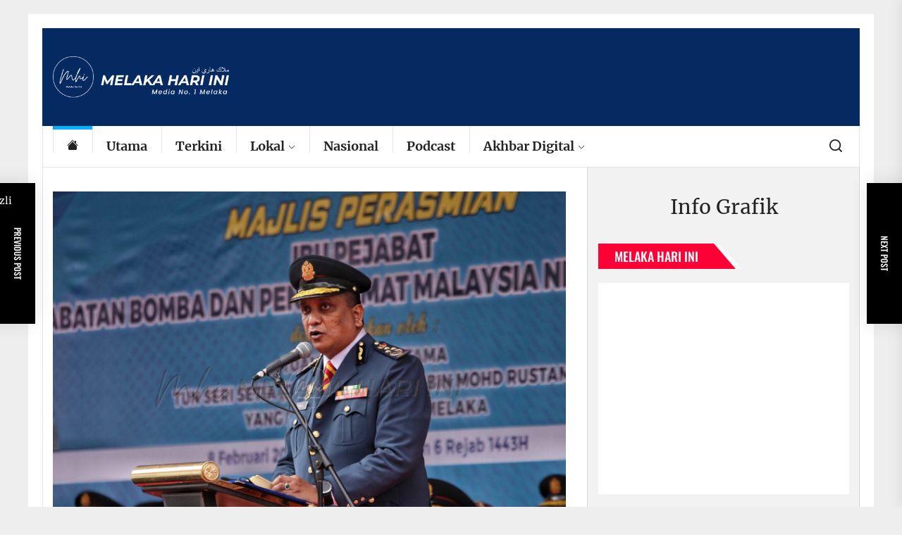

--- FILE ---
content_type: text/html; charset=UTF-8
request_url: https://www.melakahariini.my/rm291-4-juta-peruntukan-untuk-bomba-naik-taraf-fasiliti-tambah-aset/
body_size: 21484
content:
<!DOCTYPE html>
<html class="no-js" lang="ms-MY">

<head>
    <meta charset="UTF-8">
    <meta name="viewport" content="width=device-width, initial-scale=1" />
    <link rel="profile" href="https://gmpg.org/xfn/11">
    <title>RM291.4 juta peruntukan untuk bomba naik taraf fasiliti, tambah aset</title>
<script type="de302b4be2732180f04808b8-text/javascript">
window.JetpackScriptData = {"site":{"icon":"https://i0.wp.com/www.melakahariini.my/wp-content/uploads/2020/05/cropped-logo-512PIXEL.jpg?w=64\u0026ssl=1","title":"https://www.melakahariini.my","host":"unknown","is_wpcom_platform":false}};
</script>
<meta name='robots' content='max-image-preview:large, max-snippet:-1, max-video-preview:-1' />
	<style>img:is([sizes="auto" i], [sizes^="auto," i]) { contain-intrinsic-size: 3000px 1500px }</style>
	<!-- Jetpack Site Verification Tags -->
<meta name="google-site-verification" content="Px37XbV2nNY-9PwFSYIo5HL21W8MA3QnzUjuaZQ5aCM" />
<link rel="canonical" href="https://www.melakahariini.my/rm291-4-juta-peruntukan-untuk-bomba-naik-taraf-fasiliti-tambah-aset/">
<meta name="description" content="PUTRAJAYA, 19 Sept - Kerajaan meluluskan peruntukan RM291.4 juta pada tahun ini bagi menaik taraf fasiliti serta menambah aset milik Jabatan Bomba dan Penyelama">
<meta property="og:title" content="RM291.4 juta peruntukan untuk bomba naik taraf fasiliti, tambah aset">
<meta property="og:type" content="article">
<meta property="og:image" content="https://www.melakahariini.my/wp-content/uploads/2022/09/20220207132217_IMG_2162-01-scaled.jpeg?v=1663570887">
<meta property="og:image:width" content="2560">
<meta property="og:image:height" content="1860">
<meta property="og:image:alt" content="20220207132217_IMG_2162-01">
<meta property="og:description" content="PUTRAJAYA, 19 Sept - Kerajaan meluluskan peruntukan RM291.4 juta pada tahun ini bagi menaik taraf fasiliti serta menambah aset milik Jabatan Bomba dan Penyelama">
<meta property="og:url" content="https://www.melakahariini.my/rm291-4-juta-peruntukan-untuk-bomba-naik-taraf-fasiliti-tambah-aset/">
<meta property="og:locale" content="ms_MY">
<meta property="article:published_time" content="2022-09-19T17:45:56+08:00">
<meta property="article:modified_time" content="2022-09-19T15:17:14+08:00">
<meta property="og:updated_time" content="2022-09-19T15:17:14+08:00">
<meta property="article:section" content="Nasional">
<meta name="twitter:card" content="summary_large_image">
<meta name="twitter:image" content="https://www.melakahariini.my/wp-content/uploads/2022/09/20220207132217_IMG_2162-01-scaled.jpeg?v=1663570887">
<link rel='dns-prefetch' href='//www.googletagmanager.com' />
<link rel='dns-prefetch' href='//stats.wp.com' />
<link rel='dns-prefetch' href='//pagead2.googlesyndication.com' />
<link rel="alternate" type="application/rss+xml" title="Suapan  &raquo;" href="https://www.melakahariini.my/feed/" />
<link rel="alternate" type="application/rss+xml" title="Suapan Ulasan  &raquo;" href="https://www.melakahariini.my/comments/feed/" />
<link rel='stylesheet' id='jetpack_related-posts-css' href='https://www.melakahariini.my/wp-content/plugins/jetpack/modules/related-posts/related-posts.css?ver=20240116' media='all' />
<link rel='stylesheet' id='wp-block-library-css' href='https://www.melakahariini.my/wp-includes/css/dist/block-library/style.min.css?ver=6.8.3' media='all' />
<style id='classic-theme-styles-inline-css'>
/*! This file is auto-generated */
.wp-block-button__link{color:#fff;background-color:#32373c;border-radius:9999px;box-shadow:none;text-decoration:none;padding:calc(.667em + 2px) calc(1.333em + 2px);font-size:1.125em}.wp-block-file__button{background:#32373c;color:#fff;text-decoration:none}
</style>
<link rel='stylesheet' id='mediaelement-css' href='https://www.melakahariini.my/wp-includes/js/mediaelement/mediaelementplayer-legacy.min.css?ver=4.2.17' media='all' />
<link rel='stylesheet' id='wp-mediaelement-css' href='https://www.melakahariini.my/wp-includes/js/mediaelement/wp-mediaelement.min.css?ver=6.8.3' media='all' />
<style id='jetpack-sharing-buttons-style-inline-css'>
.jetpack-sharing-buttons__services-list{display:flex;flex-direction:row;flex-wrap:wrap;gap:0;list-style-type:none;margin:5px;padding:0}.jetpack-sharing-buttons__services-list.has-small-icon-size{font-size:12px}.jetpack-sharing-buttons__services-list.has-normal-icon-size{font-size:16px}.jetpack-sharing-buttons__services-list.has-large-icon-size{font-size:24px}.jetpack-sharing-buttons__services-list.has-huge-icon-size{font-size:36px}@media print{.jetpack-sharing-buttons__services-list{display:none!important}}.editor-styles-wrapper .wp-block-jetpack-sharing-buttons{gap:0;padding-inline-start:0}ul.jetpack-sharing-buttons__services-list.has-background{padding:1.25em 2.375em}
</style>
<style id='global-styles-inline-css'>
:root{--wp--preset--aspect-ratio--square: 1;--wp--preset--aspect-ratio--4-3: 4/3;--wp--preset--aspect-ratio--3-4: 3/4;--wp--preset--aspect-ratio--3-2: 3/2;--wp--preset--aspect-ratio--2-3: 2/3;--wp--preset--aspect-ratio--16-9: 16/9;--wp--preset--aspect-ratio--9-16: 9/16;--wp--preset--color--black: #000000;--wp--preset--color--cyan-bluish-gray: #abb8c3;--wp--preset--color--white: #ffffff;--wp--preset--color--pale-pink: #f78da7;--wp--preset--color--vivid-red: #cf2e2e;--wp--preset--color--luminous-vivid-orange: #ff6900;--wp--preset--color--luminous-vivid-amber: #fcb900;--wp--preset--color--light-green-cyan: #7bdcb5;--wp--preset--color--vivid-green-cyan: #00d084;--wp--preset--color--pale-cyan-blue: #8ed1fc;--wp--preset--color--vivid-cyan-blue: #0693e3;--wp--preset--color--vivid-purple: #9b51e0;--wp--preset--gradient--vivid-cyan-blue-to-vivid-purple: linear-gradient(135deg,rgba(6,147,227,1) 0%,rgb(155,81,224) 100%);--wp--preset--gradient--light-green-cyan-to-vivid-green-cyan: linear-gradient(135deg,rgb(122,220,180) 0%,rgb(0,208,130) 100%);--wp--preset--gradient--luminous-vivid-amber-to-luminous-vivid-orange: linear-gradient(135deg,rgba(252,185,0,1) 0%,rgba(255,105,0,1) 100%);--wp--preset--gradient--luminous-vivid-orange-to-vivid-red: linear-gradient(135deg,rgba(255,105,0,1) 0%,rgb(207,46,46) 100%);--wp--preset--gradient--very-light-gray-to-cyan-bluish-gray: linear-gradient(135deg,rgb(238,238,238) 0%,rgb(169,184,195) 100%);--wp--preset--gradient--cool-to-warm-spectrum: linear-gradient(135deg,rgb(74,234,220) 0%,rgb(151,120,209) 20%,rgb(207,42,186) 40%,rgb(238,44,130) 60%,rgb(251,105,98) 80%,rgb(254,248,76) 100%);--wp--preset--gradient--blush-light-purple: linear-gradient(135deg,rgb(255,206,236) 0%,rgb(152,150,240) 100%);--wp--preset--gradient--blush-bordeaux: linear-gradient(135deg,rgb(254,205,165) 0%,rgb(254,45,45) 50%,rgb(107,0,62) 100%);--wp--preset--gradient--luminous-dusk: linear-gradient(135deg,rgb(255,203,112) 0%,rgb(199,81,192) 50%,rgb(65,88,208) 100%);--wp--preset--gradient--pale-ocean: linear-gradient(135deg,rgb(255,245,203) 0%,rgb(182,227,212) 50%,rgb(51,167,181) 100%);--wp--preset--gradient--electric-grass: linear-gradient(135deg,rgb(202,248,128) 0%,rgb(113,206,126) 100%);--wp--preset--gradient--midnight: linear-gradient(135deg,rgb(2,3,129) 0%,rgb(40,116,252) 100%);--wp--preset--font-size--small: 13px;--wp--preset--font-size--medium: 20px;--wp--preset--font-size--large: 36px;--wp--preset--font-size--x-large: 42px;--wp--preset--spacing--20: 0.44rem;--wp--preset--spacing--30: 0.67rem;--wp--preset--spacing--40: 1rem;--wp--preset--spacing--50: 1.5rem;--wp--preset--spacing--60: 2.25rem;--wp--preset--spacing--70: 3.38rem;--wp--preset--spacing--80: 5.06rem;--wp--preset--shadow--natural: 6px 6px 9px rgba(0, 0, 0, 0.2);--wp--preset--shadow--deep: 12px 12px 50px rgba(0, 0, 0, 0.4);--wp--preset--shadow--sharp: 6px 6px 0px rgba(0, 0, 0, 0.2);--wp--preset--shadow--outlined: 6px 6px 0px -3px rgba(255, 255, 255, 1), 6px 6px rgba(0, 0, 0, 1);--wp--preset--shadow--crisp: 6px 6px 0px rgba(0, 0, 0, 1);}:where(.is-layout-flex){gap: 0.5em;}:where(.is-layout-grid){gap: 0.5em;}body .is-layout-flex{display: flex;}.is-layout-flex{flex-wrap: wrap;align-items: center;}.is-layout-flex > :is(*, div){margin: 0;}body .is-layout-grid{display: grid;}.is-layout-grid > :is(*, div){margin: 0;}:where(.wp-block-columns.is-layout-flex){gap: 2em;}:where(.wp-block-columns.is-layout-grid){gap: 2em;}:where(.wp-block-post-template.is-layout-flex){gap: 1.25em;}:where(.wp-block-post-template.is-layout-grid){gap: 1.25em;}.has-black-color{color: var(--wp--preset--color--black) !important;}.has-cyan-bluish-gray-color{color: var(--wp--preset--color--cyan-bluish-gray) !important;}.has-white-color{color: var(--wp--preset--color--white) !important;}.has-pale-pink-color{color: var(--wp--preset--color--pale-pink) !important;}.has-vivid-red-color{color: var(--wp--preset--color--vivid-red) !important;}.has-luminous-vivid-orange-color{color: var(--wp--preset--color--luminous-vivid-orange) !important;}.has-luminous-vivid-amber-color{color: var(--wp--preset--color--luminous-vivid-amber) !important;}.has-light-green-cyan-color{color: var(--wp--preset--color--light-green-cyan) !important;}.has-vivid-green-cyan-color{color: var(--wp--preset--color--vivid-green-cyan) !important;}.has-pale-cyan-blue-color{color: var(--wp--preset--color--pale-cyan-blue) !important;}.has-vivid-cyan-blue-color{color: var(--wp--preset--color--vivid-cyan-blue) !important;}.has-vivid-purple-color{color: var(--wp--preset--color--vivid-purple) !important;}.has-black-background-color{background-color: var(--wp--preset--color--black) !important;}.has-cyan-bluish-gray-background-color{background-color: var(--wp--preset--color--cyan-bluish-gray) !important;}.has-white-background-color{background-color: var(--wp--preset--color--white) !important;}.has-pale-pink-background-color{background-color: var(--wp--preset--color--pale-pink) !important;}.has-vivid-red-background-color{background-color: var(--wp--preset--color--vivid-red) !important;}.has-luminous-vivid-orange-background-color{background-color: var(--wp--preset--color--luminous-vivid-orange) !important;}.has-luminous-vivid-amber-background-color{background-color: var(--wp--preset--color--luminous-vivid-amber) !important;}.has-light-green-cyan-background-color{background-color: var(--wp--preset--color--light-green-cyan) !important;}.has-vivid-green-cyan-background-color{background-color: var(--wp--preset--color--vivid-green-cyan) !important;}.has-pale-cyan-blue-background-color{background-color: var(--wp--preset--color--pale-cyan-blue) !important;}.has-vivid-cyan-blue-background-color{background-color: var(--wp--preset--color--vivid-cyan-blue) !important;}.has-vivid-purple-background-color{background-color: var(--wp--preset--color--vivid-purple) !important;}.has-black-border-color{border-color: var(--wp--preset--color--black) !important;}.has-cyan-bluish-gray-border-color{border-color: var(--wp--preset--color--cyan-bluish-gray) !important;}.has-white-border-color{border-color: var(--wp--preset--color--white) !important;}.has-pale-pink-border-color{border-color: var(--wp--preset--color--pale-pink) !important;}.has-vivid-red-border-color{border-color: var(--wp--preset--color--vivid-red) !important;}.has-luminous-vivid-orange-border-color{border-color: var(--wp--preset--color--luminous-vivid-orange) !important;}.has-luminous-vivid-amber-border-color{border-color: var(--wp--preset--color--luminous-vivid-amber) !important;}.has-light-green-cyan-border-color{border-color: var(--wp--preset--color--light-green-cyan) !important;}.has-vivid-green-cyan-border-color{border-color: var(--wp--preset--color--vivid-green-cyan) !important;}.has-pale-cyan-blue-border-color{border-color: var(--wp--preset--color--pale-cyan-blue) !important;}.has-vivid-cyan-blue-border-color{border-color: var(--wp--preset--color--vivid-cyan-blue) !important;}.has-vivid-purple-border-color{border-color: var(--wp--preset--color--vivid-purple) !important;}.has-vivid-cyan-blue-to-vivid-purple-gradient-background{background: var(--wp--preset--gradient--vivid-cyan-blue-to-vivid-purple) !important;}.has-light-green-cyan-to-vivid-green-cyan-gradient-background{background: var(--wp--preset--gradient--light-green-cyan-to-vivid-green-cyan) !important;}.has-luminous-vivid-amber-to-luminous-vivid-orange-gradient-background{background: var(--wp--preset--gradient--luminous-vivid-amber-to-luminous-vivid-orange) !important;}.has-luminous-vivid-orange-to-vivid-red-gradient-background{background: var(--wp--preset--gradient--luminous-vivid-orange-to-vivid-red) !important;}.has-very-light-gray-to-cyan-bluish-gray-gradient-background{background: var(--wp--preset--gradient--very-light-gray-to-cyan-bluish-gray) !important;}.has-cool-to-warm-spectrum-gradient-background{background: var(--wp--preset--gradient--cool-to-warm-spectrum) !important;}.has-blush-light-purple-gradient-background{background: var(--wp--preset--gradient--blush-light-purple) !important;}.has-blush-bordeaux-gradient-background{background: var(--wp--preset--gradient--blush-bordeaux) !important;}.has-luminous-dusk-gradient-background{background: var(--wp--preset--gradient--luminous-dusk) !important;}.has-pale-ocean-gradient-background{background: var(--wp--preset--gradient--pale-ocean) !important;}.has-electric-grass-gradient-background{background: var(--wp--preset--gradient--electric-grass) !important;}.has-midnight-gradient-background{background: var(--wp--preset--gradient--midnight) !important;}.has-small-font-size{font-size: var(--wp--preset--font-size--small) !important;}.has-medium-font-size{font-size: var(--wp--preset--font-size--medium) !important;}.has-large-font-size{font-size: var(--wp--preset--font-size--large) !important;}.has-x-large-font-size{font-size: var(--wp--preset--font-size--x-large) !important;}
:where(.wp-block-post-template.is-layout-flex){gap: 1.25em;}:where(.wp-block-post-template.is-layout-grid){gap: 1.25em;}
:where(.wp-block-columns.is-layout-flex){gap: 2em;}:where(.wp-block-columns.is-layout-grid){gap: 2em;}
:root :where(.wp-block-pullquote){font-size: 1.5em;line-height: 1.6;}
</style>
<link rel='stylesheet' id='rss-feed-pro-css' href='https://www.melakahariini.my/wp-content/plugins/rss-feed-pro/assets/css/rss-feed-pro.css?ver=1.0.0' media='all' />
<link rel='stylesheet' id='super-rss-reader-css' href='https://www.melakahariini.my/wp-content/plugins/super-rss-reader/public/css/style.min.css?ver=5.3' media='all' />
<link rel='stylesheet' id='sliderpro-plugin-style-css' href='https://www.melakahariini.my/wp-content/plugins/sliderpro/public/assets/css/slider-pro.min.css?ver=4.8.12' media='all' />
<link rel='stylesheet' id='boundlessnews-google-fonts-css' href='https://www.melakahariini.my/wp-content/fonts/183d5af7a03a675fe689d86d4bb92c74.css?ver=1.1.6' media='all' />
<link rel='stylesheet' id='magnific-popup-css' href='https://www.melakahariini.my/wp-content/themes/boundlessnews/assets/lib/magnific-popup/magnific-popup.css?ver=6.8.3' media='all' />
<link rel='stylesheet' id='slick-css' href='https://www.melakahariini.my/wp-content/themes/boundlessnews/assets/lib/slick/css/slick.min.css?ver=6.8.3' media='all' />
<link rel='stylesheet' id='boundlessnews-style-css' href='https://www.melakahariini.my/wp-content/themes/boundlessnews/style.css?ver=1.1.6' media='all' />
<link rel='stylesheet' id='heateor_sss_frontend_css-css' href='https://www.melakahariini.my/wp-content/plugins/sassy-social-share/public/css/sassy-social-share-public.css?ver=3.3.76' media='all' />
<style id='heateor_sss_frontend_css-inline-css'>
.heateor_sss_button_instagram span.heateor_sss_svg,a.heateor_sss_instagram span.heateor_sss_svg{background:radial-gradient(circle at 30% 107%,#fdf497 0,#fdf497 5%,#fd5949 45%,#d6249f 60%,#285aeb 90%)}.heateor_sss_horizontal_sharing .heateor_sss_svg,.heateor_sss_standard_follow_icons_container .heateor_sss_svg{color:#fff;border-width:0px;border-style:solid;border-color:transparent}.heateor_sss_horizontal_sharing .heateorSssTCBackground{color:#666}.heateor_sss_horizontal_sharing span.heateor_sss_svg:hover,.heateor_sss_standard_follow_icons_container span.heateor_sss_svg:hover{border-color:transparent;}.heateor_sss_vertical_sharing span.heateor_sss_svg,.heateor_sss_floating_follow_icons_container span.heateor_sss_svg{color:#fff;border-width:0px;border-style:solid;border-color:transparent;}.heateor_sss_vertical_sharing .heateorSssTCBackground{color:#666;}.heateor_sss_vertical_sharing span.heateor_sss_svg:hover,.heateor_sss_floating_follow_icons_container span.heateor_sss_svg:hover{border-color:transparent;}@media screen and (max-width:783px) {.heateor_sss_vertical_sharing{display:none!important}}
</style>
<link rel='stylesheet' id='booster-extension-social-icons-css' href='https://www.melakahariini.my/wp-content/plugins/booster-extension/assets/css/social-icons.min.css?ver=6.8.3' media='all' />
<link rel='stylesheet' id='booster-extension-style-css' href='https://www.melakahariini.my/wp-content/plugins/booster-extension/assets/css/style.css?ver=6.8.3' media='all' />
<script id="jetpack_related-posts-js-extra" type="de302b4be2732180f04808b8-text/javascript">
var related_posts_js_options = {"post_heading":"h4"};
</script>
<script src="https://www.melakahariini.my/wp-content/plugins/jetpack/_inc/build/related-posts/related-posts.min.js?ver=20240116" id="jetpack_related-posts-js" type="de302b4be2732180f04808b8-text/javascript"></script>
<script src="https://www.melakahariini.my/wp-includes/js/jquery/jquery.min.js?ver=3.7.1" id="jquery-core-js" type="de302b4be2732180f04808b8-text/javascript"></script>
<script src="https://www.melakahariini.my/wp-includes/js/jquery/jquery-migrate.min.js?ver=3.4.1" id="jquery-migrate-js" type="de302b4be2732180f04808b8-text/javascript"></script>
<script id="3d-flip-book-client-locale-loader-js-extra" type="de302b4be2732180f04808b8-text/javascript">
var FB3D_CLIENT_LOCALE = {"ajaxurl":"https:\/\/www.melakahariini.my\/wp-admin\/admin-ajax.php","dictionary":{"Table of contents":"Table of contents","Close":"Close","Bookmarks":"Bookmarks","Thumbnails":"Thumbnails","Search":"Search","Share":"Share","Facebook":"Facebook","Twitter":"Twitter","Email":"Email","Play":"Play","Previous page":"Previous page","Next page":"Next page","Zoom in":"Zoom in","Zoom out":"Zoom out","Fit view":"Fit view","Auto play":"Auto play","Full screen":"Full screen","More":"More","Smart pan":"Smart pan","Single page":"Single page","Sounds":"Sounds","Stats":"Stats","Print":"Print","Download":"Download","Goto first page":"Goto first page","Goto last page":"Goto last page"},"images":"https:\/\/www.melakahariini.my\/wp-content\/plugins\/interactive-3d-flipbook-powered-physics-engine\/assets\/images\/","jsData":{"urls":[],"posts":{"ids_mis":[],"ids":[]},"pages":[],"firstPages":[],"bookCtrlProps":[],"bookTemplates":[]},"key":"3d-flip-book","pdfJS":{"pdfJsLib":"https:\/\/www.melakahariini.my\/wp-content\/plugins\/interactive-3d-flipbook-powered-physics-engine\/assets\/js\/pdf.min.js?ver=4.3.136","pdfJsWorker":"https:\/\/www.melakahariini.my\/wp-content\/plugins\/interactive-3d-flipbook-powered-physics-engine\/assets\/js\/pdf.worker.js?ver=4.3.136","stablePdfJsLib":"https:\/\/www.melakahariini.my\/wp-content\/plugins\/interactive-3d-flipbook-powered-physics-engine\/assets\/js\/stable\/pdf.min.js?ver=2.5.207","stablePdfJsWorker":"https:\/\/www.melakahariini.my\/wp-content\/plugins\/interactive-3d-flipbook-powered-physics-engine\/assets\/js\/stable\/pdf.worker.js?ver=2.5.207","pdfJsCMapUrl":"https:\/\/www.melakahariini.my\/wp-content\/plugins\/interactive-3d-flipbook-powered-physics-engine\/assets\/cmaps\/"},"cacheurl":"https:\/\/www.melakahariini.my\/wp-content\/uploads\/3d-flip-book\/cache\/","pluginsurl":"https:\/\/www.melakahariini.my\/wp-content\/plugins\/","pluginurl":"https:\/\/www.melakahariini.my\/wp-content\/plugins\/interactive-3d-flipbook-powered-physics-engine\/","thumbnailSize":{"width":"150","height":"150"},"version":"1.16.17"};
</script>
<script src="https://www.melakahariini.my/wp-content/plugins/interactive-3d-flipbook-powered-physics-engine/assets/js/client-locale-loader.js?ver=1.16.17" id="3d-flip-book-client-locale-loader-js" async data-wp-strategy="async" type="de302b4be2732180f04808b8-text/javascript"></script>
<script src="https://www.melakahariini.my/wp-content/plugins/super-rss-reader/public/js/jquery.easy-ticker.min.js?ver=5.3" id="jquery-easy-ticker-js" type="de302b4be2732180f04808b8-text/javascript"></script>
<script src="https://www.melakahariini.my/wp-content/plugins/super-rss-reader/public/js/script.min.js?ver=5.3" id="super-rss-reader-js" type="de302b4be2732180f04808b8-text/javascript"></script>

<!-- Google tag (gtag.js) snippet added by Site Kit -->
<!-- Google Analytics snippet added by Site Kit -->
<script src="https://www.googletagmanager.com/gtag/js?id=G-JFXZS3TKBZ" id="google_gtagjs-js" async type="de302b4be2732180f04808b8-text/javascript"></script>
<script id="google_gtagjs-js-after" type="de302b4be2732180f04808b8-text/javascript">
window.dataLayer = window.dataLayer || [];function gtag(){dataLayer.push(arguments);}
gtag("set","linker",{"domains":["www.melakahariini.my"]});
gtag("js", new Date());
gtag("set", "developer_id.dZTNiMT", true);
gtag("config", "G-JFXZS3TKBZ");
</script>
<link rel="https://api.w.org/" href="https://www.melakahariini.my/wp-json/" /><link rel="alternate" title="JSON" type="application/json" href="https://www.melakahariini.my/wp-json/wp/v2/posts/78113" /><link rel="EditURI" type="application/rsd+xml" title="RSD" href="https://www.melakahariini.my/xmlrpc.php?rsd" />
<meta name="generator" content="WordPress 6.8.3" />
<link rel='shortlink' href='https://www.melakahariini.my/?p=78113' />
<link rel="alternate" title="oEmbed (JSON)" type="application/json+oembed" href="https://www.melakahariini.my/wp-json/oembed/1.0/embed?url=https%3A%2F%2Fwww.melakahariini.my%2Frm291-4-juta-peruntukan-untuk-bomba-naik-taraf-fasiliti-tambah-aset%2F" />
<link rel="alternate" title="oEmbed (XML)" type="text/xml+oembed" href="https://www.melakahariini.my/wp-json/oembed/1.0/embed?url=https%3A%2F%2Fwww.melakahariini.my%2Frm291-4-juta-peruntukan-untuk-bomba-naik-taraf-fasiliti-tambah-aset%2F&#038;format=xml" />
<meta name="generator" content="Site Kit by Google 1.170.0" /><!-- Global site tag (gtag.js) - Google Analytics -->
<script async src="https://www.googletagmanager.com/gtag/js?id=UA-168063529-1" type="de302b4be2732180f04808b8-text/javascript"></script>
<script type="de302b4be2732180f04808b8-text/javascript">
  window.dataLayer = window.dataLayer || [];
  function gtag(){dataLayer.push(arguments);}
  gtag('js', new Date());

  gtag('config', 'UA-168063529-1');
</script>

<script data-ad-client="ca-pub-6458878416416439" async src="https://pagead2.googlesyndication.com/pagead/js/adsbygoogle.js" type="de302b4be2732180f04808b8-text/javascript"></script>

<meta property="fb:app_id" content="1101080650425755" />
<meta name="google-site-verification" content="_neF9e78_CoeJGuA4UYcDTXVY1QRC9pv7i0eTZjq_l8" />	<style>img#wpstats{display:none}</style>
		
		<script type="de302b4be2732180f04808b8-text/javascript">document.documentElement.className = document.documentElement.className.replace( 'no-js', 'js' );</script>
	
	
<!-- Google AdSense meta tags added by Site Kit -->
<meta name="google-adsense-platform-account" content="ca-host-pub-2644536267352236">
<meta name="google-adsense-platform-domain" content="sitekit.withgoogle.com">
<!-- End Google AdSense meta tags added by Site Kit -->
        <style type="text/css">
                        .header-titles .custom-logo-name,
            .site-description {
                display: none;
                position: absolute;
                clip: rect(1px, 1px, 1px, 1px);
            }

                    </style>
        
<!-- Google AdSense snippet added by Site Kit -->
<script async src="https://pagead2.googlesyndication.com/pagead/js/adsbygoogle.js?client=ca-pub-6458878416416439&amp;host=ca-host-pub-2644536267352236" crossorigin="anonymous" type="de302b4be2732180f04808b8-text/javascript"></script>

<!-- End Google AdSense snippet added by Site Kit -->
<link rel="icon" href="https://www.melakahariini.my/wp-content/uploads/2020/05/cropped-logo-512PIXEL-32x32.jpg" sizes="32x32" />
<link rel="icon" href="https://www.melakahariini.my/wp-content/uploads/2020/05/cropped-logo-512PIXEL-192x192.jpg" sizes="192x192" />
<link rel="apple-touch-icon" href="https://www.melakahariini.my/wp-content/uploads/2020/05/cropped-logo-512PIXEL-180x180.jpg" />
<meta name="msapplication-TileImage" content="https://www.melakahariini.my/wp-content/uploads/2020/05/cropped-logo-512PIXEL-270x270.jpg" />
<style type='text/css' media='all'>
    
            #theme-block-2 {
            background-color: #f8f8f8;
            padding-bottom: 3rem;
            padding-top: 3rem;
            margin-bottom:0;
            }

            #theme-block-2 .block-title-wrapper .block-title::after{
            border-left-color: #f8f8f8;
            }

            
            #theme-block-2,
            #theme-block-2 a{
                color: #222;
            }

            
            #theme-block-3 {
            background-color: #f8f8f8;
            padding-bottom: 3rem;
            padding-top: 3rem;
            margin-bottom:0;
            }

            #theme-block-3 .block-title-wrapper .block-title::after{
            border-left-color: #f8f8f8;
            }

            
            #theme-block-3,
            #theme-block-3 a{
                color: #222;
            }

            
            #theme-block-6 {
            background-color: #161617;
            padding-bottom: 3rem;
            padding-top: 3rem;
            margin-bottom:0;
            }

            #theme-block-6 .block-title-wrapper .block-title::after{
            border-left-color: #161617;
            }

            
            #theme-block-6,
            #theme-block-6 a{
                color: #fff;
            }

            
            #theme-block-7 {
            background-color: #f8f8f8;
            padding-bottom: 3rem;
            padding-top: 3rem;
            margin-bottom:0;
            }

            #theme-block-7 .block-title-wrapper .block-title::after{
            border-left-color: #f8f8f8;
            }

            
            #theme-block-7,
            #theme-block-7 a{
                color: #222;
            }

            
    </style></head>

<body class="wp-singular post-template-default single single-post postid-78113 single-format-standard wp-custom-logo wp-theme-boundlessnews booster-extension right-sidebar twp-single-layout-1 theme-boxed-layout">

		<input type="hidden" id="_rssf_pagination_nonce" name="_rssf_pagination_nonce" value="7283a73953" /><input type="hidden" name="_wp_http_referer" value="/rm291-4-juta-peruntukan-untuk-bomba-naik-taraf-fasiliti-tambah-aset/" />		<div class="rfp-modal">
			<div class="rfp-modal-dialog">
				<div class="rfp-modal-content">

					<h3 id="rfp-sort-title">
						Sorting by  
						<span id="rfp-sort-title-ext"></span>
					</h3>

					<div class="rfp-x-out">
						<span id="rfp-x-out-btn">
							&times;
						</span>
					</div>

					<div class="rfp-loader"></div>

					<div id="rfp-replaceable-div">
					</div>

				</div>
			</div>
		</div>

		<div class="rfp-pg-backdrop">
		</div>
		

<div id="page" class="hfeed site">
<a class="skip-link screen-reader-text" href="#content">Skip to the content</a>


<header id="site-header" class="theme-header header-affix  " role="banner" >
        
        <div class="header-site-branding">
        <div class="wrapper">
            <div class="header-wrapper">
                <div class="header-item header-item-left">
                    <div class="header-titles">
                        <div class="site-logo site-branding"><a href="https://www.melakahariini.my/" class="custom-logo-link" rel="home"><img width="2175" height="511" src="https://www.melakahariini.my/wp-content/uploads/2025/02/logoMHIjawiputih.png" class="custom-logo" alt="Logo MHI" decoding="async" fetchpriority="high" srcset="https://www.melakahariini.my/wp-content/uploads/2025/02/logoMHIjawiputih.png 2175w, https://www.melakahariini.my/wp-content/uploads/2025/02/logoMHIjawiputih-300x70.png 300w, https://www.melakahariini.my/wp-content/uploads/2025/02/logoMHIjawiputih-1024x241.png 1024w, https://www.melakahariini.my/wp-content/uploads/2025/02/logoMHIjawiputih-768x180.png 768w, https://www.melakahariini.my/wp-content/uploads/2025/02/logoMHIjawiputih-1536x361.png 1536w, https://www.melakahariini.my/wp-content/uploads/2025/02/logoMHIjawiputih-2048x481.png 2048w" sizes="(max-width: 2175px) 100vw, 2175px" /></a><span class="screen-reader-text"></span><a href="https://www.melakahariini.my/" class="custom-logo-name"></a></div><div class="site-description"><span>Melaka Hari Ini</span></div><!-- .site-description -->                    </div>
                </div>
                <div class="header-item header-item-right">
                                    </div>
            </div>
        </div>
    </div>

    <div class="header-navbar header-affix-follow">
        <div class="wrapper">
            <div class="header-wrapper">
                <div class="header-item header-item-left">
                    <div class="site-navigation">
                        <nav class="primary-menu-wrapper" aria-label="Horizontal" role="navigation">
                            <ul class="primary-menu theme-menu">
                                <li class="brand-home"><a title="Home" href="https://www.melakahariini.my"><svg class="svg-icon" aria-hidden="true" role="img" focusable="false" xmlns="http://www.w3.org/2000/svg" width="16" height="16" viewBox="0 0 16 16"><path fill="currentColor" fill-rule="evenodd" d="m8 3.293 6 6V13.5a1.5 1.5 0 0 1-1.5 1.5h-9A1.5 1.5 0 0 1 2 13.5V9.293l6-6zm5-.793V6l-2-2V2.5a.5.5 0 0 1 .5-.5h1a.5.5 0 0 1 .5.5z" /><path fill-rule="evenodd" d="M7.293 1.5a1 1 0 0 1 1.414 0l6.647 6.646a.5.5 0 0 1-.708.708L8 2.207 1.354 8.854a.5.5 0 1 1-.708-.708L7.293 1.5z" /></svg></a></li><li id=menu-item-3499 class="menu-item menu-item-type-custom menu-item-object-custom menu-item-3499"><a href="https://www.melakahariini.my/category/utama/">Utama</a></li><li id=menu-item-55 class="menu-item menu-item-type-custom menu-item-object-custom menu-item-55"><a href="https://melakahariini.my">Terkini</a></li><li id=menu-item-3481 class="menu-item menu-item-type-custom menu-item-object-custom menu-item-has-children dropdown menu-item-3481"><a href="https://www.melakahariini.my/category/melaka/">Lokal<span class="icon"><svg class="svg-icon" aria-hidden="true" role="img" focusable="false" xmlns="http://www.w3.org/2000/svg" width="16" height="16" viewBox="0 0 16 16"><path fill="currentColor" d="M1.646 4.646a.5.5 0 0 1 .708 0L8 10.293l5.646-5.647a.5.5 0 0 1 .708.708l-6 6a.5.5 0 0 1-.708 0l-6-6a.5.5 0 0 1 0-.708z"></path></svg></span></a>
<ul class="dropdown-menu depth_0" >
	<li id=menu-item-60894 class="menu-item menu-item-type-taxonomy menu-item-object-category menu-item-60894"><a href="https://www.melakahariini.my/category/fokus-dun/">FOKUS DUN</a></li>	<li id=menu-item-3500 class="menu-item menu-item-type-custom menu-item-object-custom menu-item-3500"><a href="https://www.melakahariini.my/category/pmks/">PMKS</a></li></ul></li><li id=menu-item-3567 class="menu-item menu-item-type-custom menu-item-object-custom menu-item-3567"><a href="https://www.melakahariini.my/category/nasional/">Nasional</a></li><li id=menu-item-3483 class="menu-item menu-item-type-custom menu-item-object-custom menu-item-3483"><a href="https://www.youtube.com/@MelakaTV/podcasts">Podcast</a></li><li id=menu-item-107218 class="menu-item menu-item-type-taxonomy menu-item-object-3d-flip-book-category menu-item-has-children dropdown menu-item-107218"><a href="https://www.melakahariini.my/3d-flip-book-category/e-paper-2024/">Akhbar Digital<span class="icon"><svg class="svg-icon" aria-hidden="true" role="img" focusable="false" xmlns="http://www.w3.org/2000/svg" width="16" height="16" viewBox="0 0 16 16"><path fill="currentColor" d="M1.646 4.646a.5.5 0 0 1 .708 0L8 10.293l5.646-5.647a.5.5 0 0 1 .708.708l-6 6a.5.5 0 0 1-.708 0l-6-6a.5.5 0 0 1 0-.708z"></path></svg></span></a>
<ul class="dropdown-menu depth_0" >
	<li id=menu-item-54636 class="menu-item menu-item-type-post_type menu-item-object-page menu-item-54636"><a href="https://www.melakahariini.my/e-paper/">Mingguan Digital</a></li>	<li id=menu-item-92851 class="menu-item menu-item-type-post_type menu-item-object-page menu-item-92851"><a href="https://www.melakahariini.my/daily-digital/">Harian Digital</a></li>	<li id=menu-item-1080 class="menu-item menu-item-type-post_type menu-item-object-page menu-item-1080"><a href="https://www.melakahariini.my/e-archive/">Digital Arkib</a></li></ul></li>                            </ul>
                        </nav>
                    </div>

                </div>

                <div class="header-item header-item-right">

                    

                    
        <div class="navbar-controls hide-no-js">
                            <button type="button" class="navbar-control navbar-control-search">
                    <span class="navbar-control-trigger" tabindex="-1"><svg class="svg-icon" aria-hidden="true" role="img" focusable="false" xmlns="http://www.w3.org/2000/svg" width="18" height="18" viewBox="0 0 20 20"><path fill="currentColor" d="M1148.0319,95.6176858 L1151.70711,99.2928932 C1152.09763,99.6834175 1152.09763,100.316582 1151.70711,100.707107 C1151.31658,101.097631 1150.68342,101.097631 1150.29289,100.707107 L1146.61769,97.0318993 C1145.07801,98.2635271 1143.12501,99 1141,99 C1136.02944,99 1132,94.9705627 1132,90 C1132,85.0294372 1136.02944,81 1141,81 C1145.97056,81 1150,85.0294372 1150,90 C1150,92.1250137 1149.26353,94.078015 1148.0319,95.6176858 Z M1146.04139,94.8563911 C1147.25418,93.5976949 1148,91.8859456 1148,90 C1148,86.1340067 1144.86599,83 1141,83 C1137.13401,83 1134,86.1340067 1134,90 C1134,93.8659933 1137.13401,97 1141,97 C1142.88595,97 1144.59769,96.2541764 1145.85639,95.0413859 C1145.88271,95.0071586 1145.91154,94.9742441 1145.94289,94.9428932 C1145.97424,94.9115423 1146.00716,94.8827083 1146.04139,94.8563911 Z" transform="translate(-1132 -81)" /></svg></span>
                </button>
            
            <button type="button" class="navbar-control navbar-control-offcanvas">
                <span class="navbar-control-trigger" tabindex="-1"><svg class="svg-icon" aria-hidden="true" role="img" focusable="false" xmlns="http://www.w3.org/2000/svg" width="20" height="20" viewBox="0 0 20 20"><path fill="currentColor" d="M1 3v2h18V3zm0 8h18V9H1zm0 6h18v-2H1z" /></svg></span>
            </button>

        </div>

                    </div>
            </div>
            
            <div class="trending-news-main-wrap">
               <div class="wrapper">
                    <div class="column-row">

                        <a href="javascript:void(0)" class="boundlessnews-skip-link-start"></a>

                        <div class="column column-12">
                            <button type="button" id="trending-collapse">
                                <svg class="svg-icon" aria-hidden="true" role="img" focusable="false" xmlns="http://www.w3.org/2000/svg" width="16" height="16" viewBox="0 0 16 16"><polygon fill="currentColor" fill-rule="evenodd" points="6.852 7.649 .399 1.195 1.445 .149 7.899 6.602 14.352 .149 15.399 1.195 8.945 7.649 15.399 14.102 14.352 15.149 7.899 8.695 1.445 15.149 .399 14.102" /></svg>                            </button>
                        </div>

                                                    <div class="column column-4 column-sm-6">

                                <article id="theme-post-145275" class="news-article mb-20 post-145275 post type-post status-publish format-standard has-post-thumbnail hentry category-lokal category-mbmb category-pelancongan category-terkini category-utama">
                                    <div class="column-row">

                                        
                                            <div class="column column-4">

                                                <div class="data-bg data-bg-thumbnail" data-background="https://www.melakahariini.my/wp-content/uploads/2026/01/6303154353207971280-150x150.jpg?v=1768895293">

                                                                                                        <a class="img-link" href="https://www.melakahariini.my/mbmb-ceriakan-suasana-dengan-hiasan-warna-warni-sempena-tahun-baharu-cina/" aria-label="MBMB CERIAKAN SUASANA DENGAN HIASAN WARNA-WARNI SEMPENA TAHUN BAHARU CINA" tabindex="0"></a>

                                                    <div class="trend-item">
                                                        <span class="number"> 1</span>
                                                    </div>
                                        
                                                </div>


                                            </div>

                                        
                                        <div class="column column-8">
                                            <div class="article-content">

                                                <h3 class="entry-title entry-title-small">
                                                    <a href="https://www.melakahariini.my/mbmb-ceriakan-suasana-dengan-hiasan-warna-warni-sempena-tahun-baharu-cina/" tabindex="0" rel="bookmark" title="MBMB CERIAKAN SUASANA DENGAN HIASAN WARNA-WARNI SEMPENA TAHUN BAHARU CINA">MBMB CERIAKAN SUASANA DENGAN HIASAN WARNA-WARNI SEMPENA TAHUN BAHARU CINA</a>
                                                </h3>

                                                <div class="entry-meta">
                                                    <div class="entry-meta-item entry-meta-date"><svg class="svg-icon" aria-hidden="true" role="img" focusable="false" xmlns="http://www.w3.org/2000/svg" width="20" height="20" viewBox="0 0 20 20"><path fill="currentColor" d="M4.60069444,4.09375 L3.25,4.09375 C2.47334957,4.09375 1.84375,4.72334957 1.84375,5.5 L1.84375,7.26736111 L16.15625,7.26736111 L16.15625,5.5 C16.15625,4.72334957 15.5266504,4.09375 14.75,4.09375 L13.3993056,4.09375 L13.3993056,4.55555556 C13.3993056,5.02154581 13.0215458,5.39930556 12.5555556,5.39930556 C12.0895653,5.39930556 11.7118056,5.02154581 11.7118056,4.55555556 L11.7118056,4.09375 L6.28819444,4.09375 L6.28819444,4.55555556 C6.28819444,5.02154581 5.9104347,5.39930556 5.44444444,5.39930556 C4.97845419,5.39930556 4.60069444,5.02154581 4.60069444,4.55555556 L4.60069444,4.09375 Z M6.28819444,2.40625 L11.7118056,2.40625 L11.7118056,1 C11.7118056,0.534009742 12.0895653,0.15625 12.5555556,0.15625 C13.0215458,0.15625 13.3993056,0.534009742 13.3993056,1 L13.3993056,2.40625 L14.75,2.40625 C16.4586309,2.40625 17.84375,3.79136906 17.84375,5.5 L17.84375,15.875 C17.84375,17.5836309 16.4586309,18.96875 14.75,18.96875 L3.25,18.96875 C1.54136906,18.96875 0.15625,17.5836309 0.15625,15.875 L0.15625,5.5 C0.15625,3.79136906 1.54136906,2.40625 3.25,2.40625 L4.60069444,2.40625 L4.60069444,1 C4.60069444,0.534009742 4.97845419,0.15625 5.44444444,0.15625 C5.9104347,0.15625 6.28819444,0.534009742 6.28819444,1 L6.28819444,2.40625 Z M1.84375,8.95486111 L1.84375,15.875 C1.84375,16.6516504 2.47334957,17.28125 3.25,17.28125 L14.75,17.28125 C15.5266504,17.28125 16.15625,16.6516504 16.15625,15.875 L16.15625,8.95486111 L1.84375,8.95486111 Z" /></svg><a href="https://www.melakahariini.my/2026/01/23/" rel="bookmark"><time class="entry-date published" datetime="2026-01-23T10:41:30+08:00">Jumaat, 23 Januari 2026 @ 10:41</time><time class="updated" datetime="2026-01-21T13:18:55+08:00">Rabu, 21 Januari 2026 @ 13:18</time></a></div>                                                </div>

                                            </div>
                                        </div>

                                    </div>
                                </article>
                            </div>
                                                        <div class="column column-4 column-sm-6">

                                <article id="theme-post-145403" class="news-article mb-20 post-145403 post type-post status-publish format-standard has-post-thumbnail hentry category-lokal category-terkini category-utama">
                                    <div class="column-row">

                                        
                                            <div class="column column-4">

                                                <div class="data-bg data-bg-thumbnail" data-background="https://www.melakahariini.my/wp-content/uploads/2026/01/FB_IMG_1769100431550-150x150.jpg?v=1769100472">

                                                                                                        <a class="img-link" href="https://www.melakahariini.my/melaka-chongqing-teroka-potensi-kerjasama-pengurusan-bandar-mampan/" aria-label="MELAKA-CHONGQING TEROKA POTENSI KERJASAMA PENGURUSAN BANDAR MAMPAN" tabindex="0"></a>

                                                    <div class="trend-item">
                                                        <span class="number"> 2</span>
                                                    </div>
                                        
                                                </div>


                                            </div>

                                        
                                        <div class="column column-8">
                                            <div class="article-content">

                                                <h3 class="entry-title entry-title-small">
                                                    <a href="https://www.melakahariini.my/melaka-chongqing-teroka-potensi-kerjasama-pengurusan-bandar-mampan/" tabindex="0" rel="bookmark" title="MELAKA-CHONGQING TEROKA POTENSI KERJASAMA PENGURUSAN BANDAR MAMPAN">MELAKA-CHONGQING TEROKA POTENSI KERJASAMA PENGURUSAN BANDAR MAMPAN</a>
                                                </h3>

                                                <div class="entry-meta">
                                                    <div class="entry-meta-item entry-meta-date"><svg class="svg-icon" aria-hidden="true" role="img" focusable="false" xmlns="http://www.w3.org/2000/svg" width="20" height="20" viewBox="0 0 20 20"><path fill="currentColor" d="M4.60069444,4.09375 L3.25,4.09375 C2.47334957,4.09375 1.84375,4.72334957 1.84375,5.5 L1.84375,7.26736111 L16.15625,7.26736111 L16.15625,5.5 C16.15625,4.72334957 15.5266504,4.09375 14.75,4.09375 L13.3993056,4.09375 L13.3993056,4.55555556 C13.3993056,5.02154581 13.0215458,5.39930556 12.5555556,5.39930556 C12.0895653,5.39930556 11.7118056,5.02154581 11.7118056,4.55555556 L11.7118056,4.09375 L6.28819444,4.09375 L6.28819444,4.55555556 C6.28819444,5.02154581 5.9104347,5.39930556 5.44444444,5.39930556 C4.97845419,5.39930556 4.60069444,5.02154581 4.60069444,4.55555556 L4.60069444,4.09375 Z M6.28819444,2.40625 L11.7118056,2.40625 L11.7118056,1 C11.7118056,0.534009742 12.0895653,0.15625 12.5555556,0.15625 C13.0215458,0.15625 13.3993056,0.534009742 13.3993056,1 L13.3993056,2.40625 L14.75,2.40625 C16.4586309,2.40625 17.84375,3.79136906 17.84375,5.5 L17.84375,15.875 C17.84375,17.5836309 16.4586309,18.96875 14.75,18.96875 L3.25,18.96875 C1.54136906,18.96875 0.15625,17.5836309 0.15625,15.875 L0.15625,5.5 C0.15625,3.79136906 1.54136906,2.40625 3.25,2.40625 L4.60069444,2.40625 L4.60069444,1 C4.60069444,0.534009742 4.97845419,0.15625 5.44444444,0.15625 C5.9104347,0.15625 6.28819444,0.534009742 6.28819444,1 L6.28819444,2.40625 Z M1.84375,8.95486111 L1.84375,15.875 C1.84375,16.6516504 2.47334957,17.28125 3.25,17.28125 L14.75,17.28125 C15.5266504,17.28125 16.15625,16.6516504 16.15625,15.875 L16.15625,8.95486111 L1.84375,8.95486111 Z" /></svg><a href="https://www.melakahariini.my/2026/01/23/" rel="bookmark"><time class="entry-date published" datetime="2026-01-23T09:30:29+08:00">Jumaat, 23 Januari 2026 @ 9:30</time><time class="updated" datetime="2026-01-23T00:49:33+08:00">Jumaat, 23 Januari 2026 @ 0:49</time></a></div>                                                </div>

                                            </div>
                                        </div>

                                    </div>
                                </article>
                            </div>
                                                        <div class="column column-4 column-sm-6">

                                <article id="theme-post-145321" class="news-article mb-20 post-145321 post type-post status-publish format-standard has-post-thumbnail hentry category-fokus-dun category-lokal category-pelancongan category-terkini">
                                    <div class="column-row">

                                        
                                            <div class="column column-4">

                                                <div class="data-bg data-bg-thumbnail" data-background="https://www.melakahariini.my/wp-content/uploads/2026/01/6296155656754499156-150x150.jpg?v=1768982075">

                                                                                                        <a class="img-link" href="https://www.melakahariini.my/kampung-permai-machap-umboo-baru-jadi-tumpuan-pelancong/" aria-label="KAMPUNG PERMAI MACHAP UMBOO BARU JADI TUMPUAN PELANCONG" tabindex="0"></a>

                                                    <div class="trend-item">
                                                        <span class="number"> 3</span>
                                                    </div>
                                        
                                                </div>


                                            </div>

                                        
                                        <div class="column column-8">
                                            <div class="article-content">

                                                <h3 class="entry-title entry-title-small">
                                                    <a href="https://www.melakahariini.my/kampung-permai-machap-umboo-baru-jadi-tumpuan-pelancong/" tabindex="0" rel="bookmark" title="KAMPUNG PERMAI MACHAP UMBOO BARU JADI TUMPUAN PELANCONG">KAMPUNG PERMAI MACHAP UMBOO BARU JADI TUMPUAN PELANCONG</a>
                                                </h3>

                                                <div class="entry-meta">
                                                    <div class="entry-meta-item entry-meta-date"><svg class="svg-icon" aria-hidden="true" role="img" focusable="false" xmlns="http://www.w3.org/2000/svg" width="20" height="20" viewBox="0 0 20 20"><path fill="currentColor" d="M4.60069444,4.09375 L3.25,4.09375 C2.47334957,4.09375 1.84375,4.72334957 1.84375,5.5 L1.84375,7.26736111 L16.15625,7.26736111 L16.15625,5.5 C16.15625,4.72334957 15.5266504,4.09375 14.75,4.09375 L13.3993056,4.09375 L13.3993056,4.55555556 C13.3993056,5.02154581 13.0215458,5.39930556 12.5555556,5.39930556 C12.0895653,5.39930556 11.7118056,5.02154581 11.7118056,4.55555556 L11.7118056,4.09375 L6.28819444,4.09375 L6.28819444,4.55555556 C6.28819444,5.02154581 5.9104347,5.39930556 5.44444444,5.39930556 C4.97845419,5.39930556 4.60069444,5.02154581 4.60069444,4.55555556 L4.60069444,4.09375 Z M6.28819444,2.40625 L11.7118056,2.40625 L11.7118056,1 C11.7118056,0.534009742 12.0895653,0.15625 12.5555556,0.15625 C13.0215458,0.15625 13.3993056,0.534009742 13.3993056,1 L13.3993056,2.40625 L14.75,2.40625 C16.4586309,2.40625 17.84375,3.79136906 17.84375,5.5 L17.84375,15.875 C17.84375,17.5836309 16.4586309,18.96875 14.75,18.96875 L3.25,18.96875 C1.54136906,18.96875 0.15625,17.5836309 0.15625,15.875 L0.15625,5.5 C0.15625,3.79136906 1.54136906,2.40625 3.25,2.40625 L4.60069444,2.40625 L4.60069444,1 C4.60069444,0.534009742 4.97845419,0.15625 5.44444444,0.15625 C5.9104347,0.15625 6.28819444,0.534009742 6.28819444,1 L6.28819444,2.40625 Z M1.84375,8.95486111 L1.84375,15.875 C1.84375,16.6516504 2.47334957,17.28125 3.25,17.28125 L14.75,17.28125 C15.5266504,17.28125 16.15625,16.6516504 16.15625,15.875 L16.15625,8.95486111 L1.84375,8.95486111 Z" /></svg><a href="https://www.melakahariini.my/2026/01/22/" rel="bookmark"><time class="entry-date published" datetime="2026-01-22T20:02:09+08:00">Khamis, 22 Januari 2026 @ 20:02</time><time class="updated" datetime="2026-01-22T17:20:08+08:00">Khamis, 22 Januari 2026 @ 17:20</time></a></div>                                                </div>

                                            </div>
                                        </div>

                                    </div>
                                </article>
                            </div>
                                                        <div class="column column-4 column-sm-6">

                                <article id="theme-post-145388" class="news-article mb-20 post-145388 post type-post status-publish format-standard has-post-thumbnail hentry category-fokus-dun category-lokal category-maim category-terkini">
                                    <div class="column-row">

                                        
                                            <div class="column column-4">

                                                <div class="data-bg data-bg-thumbnail" data-background="https://www.melakahariini.my/wp-content/uploads/2026/01/WhatsApp-Image-2026-01-22-at-16.42.32-150x150.jpeg?v=1769071428">

                                                                                                        <a class="img-link" href="https://www.melakahariini.my/maim-salur-sumbangan-baik-pulih-surau-naik-taraf-tanah-wakaf-perkuburan/" aria-label="MAIM SALUR SUMBANGAN BAIK PULIH SURAU, NAIK TARAF TANAH WAKAF PERKUBURAN" tabindex="0"></a>

                                                    <div class="trend-item">
                                                        <span class="number"> 4</span>
                                                    </div>
                                        
                                                </div>


                                            </div>

                                        
                                        <div class="column column-8">
                                            <div class="article-content">

                                                <h3 class="entry-title entry-title-small">
                                                    <a href="https://www.melakahariini.my/maim-salur-sumbangan-baik-pulih-surau-naik-taraf-tanah-wakaf-perkuburan/" tabindex="0" rel="bookmark" title="MAIM SALUR SUMBANGAN BAIK PULIH SURAU, NAIK TARAF TANAH WAKAF PERKUBURAN">MAIM SALUR SUMBANGAN BAIK PULIH SURAU, NAIK TARAF TANAH WAKAF PERKUBURAN</a>
                                                </h3>

                                                <div class="entry-meta">
                                                    <div class="entry-meta-item entry-meta-date"><svg class="svg-icon" aria-hidden="true" role="img" focusable="false" xmlns="http://www.w3.org/2000/svg" width="20" height="20" viewBox="0 0 20 20"><path fill="currentColor" d="M4.60069444,4.09375 L3.25,4.09375 C2.47334957,4.09375 1.84375,4.72334957 1.84375,5.5 L1.84375,7.26736111 L16.15625,7.26736111 L16.15625,5.5 C16.15625,4.72334957 15.5266504,4.09375 14.75,4.09375 L13.3993056,4.09375 L13.3993056,4.55555556 C13.3993056,5.02154581 13.0215458,5.39930556 12.5555556,5.39930556 C12.0895653,5.39930556 11.7118056,5.02154581 11.7118056,4.55555556 L11.7118056,4.09375 L6.28819444,4.09375 L6.28819444,4.55555556 C6.28819444,5.02154581 5.9104347,5.39930556 5.44444444,5.39930556 C4.97845419,5.39930556 4.60069444,5.02154581 4.60069444,4.55555556 L4.60069444,4.09375 Z M6.28819444,2.40625 L11.7118056,2.40625 L11.7118056,1 C11.7118056,0.534009742 12.0895653,0.15625 12.5555556,0.15625 C13.0215458,0.15625 13.3993056,0.534009742 13.3993056,1 L13.3993056,2.40625 L14.75,2.40625 C16.4586309,2.40625 17.84375,3.79136906 17.84375,5.5 L17.84375,15.875 C17.84375,17.5836309 16.4586309,18.96875 14.75,18.96875 L3.25,18.96875 C1.54136906,18.96875 0.15625,17.5836309 0.15625,15.875 L0.15625,5.5 C0.15625,3.79136906 1.54136906,2.40625 3.25,2.40625 L4.60069444,2.40625 L4.60069444,1 C4.60069444,0.534009742 4.97845419,0.15625 5.44444444,0.15625 C5.9104347,0.15625 6.28819444,0.534009742 6.28819444,1 L6.28819444,2.40625 Z M1.84375,8.95486111 L1.84375,15.875 C1.84375,16.6516504 2.47334957,17.28125 3.25,17.28125 L14.75,17.28125 C15.5266504,17.28125 16.15625,16.6516504 16.15625,15.875 L16.15625,8.95486111 L1.84375,8.95486111 Z" /></svg><a href="https://www.melakahariini.my/2026/01/22/" rel="bookmark"><time class="entry-date published" datetime="2026-01-22T18:52:12+08:00">Khamis, 22 Januari 2026 @ 18:52</time><time class="updated" datetime="2026-01-22T16:45:30+08:00">Khamis, 22 Januari 2026 @ 16:45</time></a></div>                                                </div>

                                            </div>
                                        </div>

                                    </div>
                                </article>
                            </div>
                                                        <div class="column column-4 column-sm-6">

                                <article id="theme-post-145396" class="news-article mb-20 post-145396 post type-post status-publish format-standard has-post-thumbnail hentry category-lokal category-maim category-terkini category-utama">
                                    <div class="column-row">

                                        
                                            <div class="column column-4">

                                                <div class="data-bg data-bg-thumbnail" data-background="https://www.melakahariini.my/wp-content/uploads/2026/01/WhatsApp-Image-2026-01-22-at-11.49.43-150x150.jpeg?v=1769073503">

                                                                                                        <a class="img-link" href="https://www.melakahariini.my/bilal-penggali-kubur-melaka-terima-rm300-sempena-ramadan/" aria-label="BILAL, PENGGALI KUBUR MELAKA TERIMA RM300 SEMPENA RAMADAN" tabindex="0"></a>

                                                    <div class="trend-item">
                                                        <span class="number"> 5</span>
                                                    </div>
                                        
                                                </div>


                                            </div>

                                        
                                        <div class="column column-8">
                                            <div class="article-content">

                                                <h3 class="entry-title entry-title-small">
                                                    <a href="https://www.melakahariini.my/bilal-penggali-kubur-melaka-terima-rm300-sempena-ramadan/" tabindex="0" rel="bookmark" title="BILAL, PENGGALI KUBUR MELAKA TERIMA RM300 SEMPENA RAMADAN">BILAL, PENGGALI KUBUR MELAKA TERIMA RM300 SEMPENA RAMADAN</a>
                                                </h3>

                                                <div class="entry-meta">
                                                    <div class="entry-meta-item entry-meta-date"><svg class="svg-icon" aria-hidden="true" role="img" focusable="false" xmlns="http://www.w3.org/2000/svg" width="20" height="20" viewBox="0 0 20 20"><path fill="currentColor" d="M4.60069444,4.09375 L3.25,4.09375 C2.47334957,4.09375 1.84375,4.72334957 1.84375,5.5 L1.84375,7.26736111 L16.15625,7.26736111 L16.15625,5.5 C16.15625,4.72334957 15.5266504,4.09375 14.75,4.09375 L13.3993056,4.09375 L13.3993056,4.55555556 C13.3993056,5.02154581 13.0215458,5.39930556 12.5555556,5.39930556 C12.0895653,5.39930556 11.7118056,5.02154581 11.7118056,4.55555556 L11.7118056,4.09375 L6.28819444,4.09375 L6.28819444,4.55555556 C6.28819444,5.02154581 5.9104347,5.39930556 5.44444444,5.39930556 C4.97845419,5.39930556 4.60069444,5.02154581 4.60069444,4.55555556 L4.60069444,4.09375 Z M6.28819444,2.40625 L11.7118056,2.40625 L11.7118056,1 C11.7118056,0.534009742 12.0895653,0.15625 12.5555556,0.15625 C13.0215458,0.15625 13.3993056,0.534009742 13.3993056,1 L13.3993056,2.40625 L14.75,2.40625 C16.4586309,2.40625 17.84375,3.79136906 17.84375,5.5 L17.84375,15.875 C17.84375,17.5836309 16.4586309,18.96875 14.75,18.96875 L3.25,18.96875 C1.54136906,18.96875 0.15625,17.5836309 0.15625,15.875 L0.15625,5.5 C0.15625,3.79136906 1.54136906,2.40625 3.25,2.40625 L4.60069444,2.40625 L4.60069444,1 C4.60069444,0.534009742 4.97845419,0.15625 5.44444444,0.15625 C5.9104347,0.15625 6.28819444,0.534009742 6.28819444,1 L6.28819444,2.40625 Z M1.84375,8.95486111 L1.84375,15.875 C1.84375,16.6516504 2.47334957,17.28125 3.25,17.28125 L14.75,17.28125 C15.5266504,17.28125 16.15625,16.6516504 16.15625,15.875 L16.15625,8.95486111 L1.84375,8.95486111 Z" /></svg><a href="https://www.melakahariini.my/2026/01/22/" rel="bookmark"><time class="entry-date published" datetime="2026-01-22T17:42:43+08:00">Khamis, 22 Januari 2026 @ 17:42</time><time class="updated" datetime="2026-01-22T17:21:01+08:00">Khamis, 22 Januari 2026 @ 17:21</time></a></div>                                                </div>

                                            </div>
                                        </div>

                                    </div>
                                </article>
                            </div>
                                                        <div class="column column-4 column-sm-6">

                                <article id="theme-post-145391" class="news-article mb-20 post-145391 post type-post status-publish format-standard has-post-thumbnail hentry category-fokus-dun category-lokal category-terkini category-utama">
                                    <div class="column-row">

                                        
                                            <div class="column column-4">

                                                <div class="data-bg data-bg-thumbnail" data-background="https://www.melakahariini.my/wp-content/uploads/2026/01/6310033628095778611-150x150.jpg?v=1769072166">

                                                                                                        <a class="img-link" href="https://www.melakahariini.my/bantuan-awal-persekolahan-pelengkap-usaha-melaka-perkasa-bidang-akademik/" aria-label="BANTUAN AWAL PERSEKOLAHAN PELENGKAP USAHA MELAKA PERKASA BIDANG AKADEMIK" tabindex="0"></a>

                                                    <div class="trend-item">
                                                        <span class="number"> 6</span>
                                                    </div>
                                        
                                                </div>


                                            </div>

                                        
                                        <div class="column column-8">
                                            <div class="article-content">

                                                <h3 class="entry-title entry-title-small">
                                                    <a href="https://www.melakahariini.my/bantuan-awal-persekolahan-pelengkap-usaha-melaka-perkasa-bidang-akademik/" tabindex="0" rel="bookmark" title="BANTUAN AWAL PERSEKOLAHAN PELENGKAP USAHA MELAKA PERKASA BIDANG AKADEMIK">BANTUAN AWAL PERSEKOLAHAN PELENGKAP USAHA MELAKA PERKASA BIDANG AKADEMIK</a>
                                                </h3>

                                                <div class="entry-meta">
                                                    <div class="entry-meta-item entry-meta-date"><svg class="svg-icon" aria-hidden="true" role="img" focusable="false" xmlns="http://www.w3.org/2000/svg" width="20" height="20" viewBox="0 0 20 20"><path fill="currentColor" d="M4.60069444,4.09375 L3.25,4.09375 C2.47334957,4.09375 1.84375,4.72334957 1.84375,5.5 L1.84375,7.26736111 L16.15625,7.26736111 L16.15625,5.5 C16.15625,4.72334957 15.5266504,4.09375 14.75,4.09375 L13.3993056,4.09375 L13.3993056,4.55555556 C13.3993056,5.02154581 13.0215458,5.39930556 12.5555556,5.39930556 C12.0895653,5.39930556 11.7118056,5.02154581 11.7118056,4.55555556 L11.7118056,4.09375 L6.28819444,4.09375 L6.28819444,4.55555556 C6.28819444,5.02154581 5.9104347,5.39930556 5.44444444,5.39930556 C4.97845419,5.39930556 4.60069444,5.02154581 4.60069444,4.55555556 L4.60069444,4.09375 Z M6.28819444,2.40625 L11.7118056,2.40625 L11.7118056,1 C11.7118056,0.534009742 12.0895653,0.15625 12.5555556,0.15625 C13.0215458,0.15625 13.3993056,0.534009742 13.3993056,1 L13.3993056,2.40625 L14.75,2.40625 C16.4586309,2.40625 17.84375,3.79136906 17.84375,5.5 L17.84375,15.875 C17.84375,17.5836309 16.4586309,18.96875 14.75,18.96875 L3.25,18.96875 C1.54136906,18.96875 0.15625,17.5836309 0.15625,15.875 L0.15625,5.5 C0.15625,3.79136906 1.54136906,2.40625 3.25,2.40625 L4.60069444,2.40625 L4.60069444,1 C4.60069444,0.534009742 4.97845419,0.15625 5.44444444,0.15625 C5.9104347,0.15625 6.28819444,0.534009742 6.28819444,1 L6.28819444,2.40625 Z M1.84375,8.95486111 L1.84375,15.875 C1.84375,16.6516504 2.47334957,17.28125 3.25,17.28125 L14.75,17.28125 C15.5266504,17.28125 16.15625,16.6516504 16.15625,15.875 L16.15625,8.95486111 L1.84375,8.95486111 Z" /></svg><a href="https://www.melakahariini.my/2026/01/22/" rel="bookmark"><time class="entry-date published updated" datetime="2026-01-22T16:56:32+08:00">Khamis, 22 Januari 2026 @ 16:56</time></a></div>                                                </div>

                                            </div>
                                        </div>

                                    </div>
                                </article>
                            </div>
                                                        <div class="column column-4 column-sm-6">

                                <article id="theme-post-145384" class="news-article mb-20 post-145384 post type-post status-publish format-standard has-post-thumbnail hentry category-lokal category-terkini">
                                    <div class="column-row">

                                        
                                            <div class="column column-4">

                                                <div class="data-bg data-bg-thumbnail" data-background="https://www.melakahariini.my/wp-content/uploads/2023/09/Picsart_23-09-20_01-28-18-802-150x150.jpg?v=1695144533">

                                                                                                        <a class="img-link" href="https://www.melakahariini.my/penghantar-makanan-dicekup-menyamar-polis-ugut-remaja-puaskan-nafsu/" aria-label="PENGHANTAR MAKANAN DICEKUP MENYAMAR POLIS, UGUT REMAJA PUASKAN NAFSU" tabindex="0"></a>

                                                    <div class="trend-item">
                                                        <span class="number"> 7</span>
                                                    </div>
                                        
                                                </div>


                                            </div>

                                        
                                        <div class="column column-8">
                                            <div class="article-content">

                                                <h3 class="entry-title entry-title-small">
                                                    <a href="https://www.melakahariini.my/penghantar-makanan-dicekup-menyamar-polis-ugut-remaja-puaskan-nafsu/" tabindex="0" rel="bookmark" title="PENGHANTAR MAKANAN DICEKUP MENYAMAR POLIS, UGUT REMAJA PUASKAN NAFSU">PENGHANTAR MAKANAN DICEKUP MENYAMAR POLIS, UGUT REMAJA PUASKAN NAFSU</a>
                                                </h3>

                                                <div class="entry-meta">
                                                    <div class="entry-meta-item entry-meta-date"><svg class="svg-icon" aria-hidden="true" role="img" focusable="false" xmlns="http://www.w3.org/2000/svg" width="20" height="20" viewBox="0 0 20 20"><path fill="currentColor" d="M4.60069444,4.09375 L3.25,4.09375 C2.47334957,4.09375 1.84375,4.72334957 1.84375,5.5 L1.84375,7.26736111 L16.15625,7.26736111 L16.15625,5.5 C16.15625,4.72334957 15.5266504,4.09375 14.75,4.09375 L13.3993056,4.09375 L13.3993056,4.55555556 C13.3993056,5.02154581 13.0215458,5.39930556 12.5555556,5.39930556 C12.0895653,5.39930556 11.7118056,5.02154581 11.7118056,4.55555556 L11.7118056,4.09375 L6.28819444,4.09375 L6.28819444,4.55555556 C6.28819444,5.02154581 5.9104347,5.39930556 5.44444444,5.39930556 C4.97845419,5.39930556 4.60069444,5.02154581 4.60069444,4.55555556 L4.60069444,4.09375 Z M6.28819444,2.40625 L11.7118056,2.40625 L11.7118056,1 C11.7118056,0.534009742 12.0895653,0.15625 12.5555556,0.15625 C13.0215458,0.15625 13.3993056,0.534009742 13.3993056,1 L13.3993056,2.40625 L14.75,2.40625 C16.4586309,2.40625 17.84375,3.79136906 17.84375,5.5 L17.84375,15.875 C17.84375,17.5836309 16.4586309,18.96875 14.75,18.96875 L3.25,18.96875 C1.54136906,18.96875 0.15625,17.5836309 0.15625,15.875 L0.15625,5.5 C0.15625,3.79136906 1.54136906,2.40625 3.25,2.40625 L4.60069444,2.40625 L4.60069444,1 C4.60069444,0.534009742 4.97845419,0.15625 5.44444444,0.15625 C5.9104347,0.15625 6.28819444,0.534009742 6.28819444,1 L6.28819444,2.40625 Z M1.84375,8.95486111 L1.84375,15.875 C1.84375,16.6516504 2.47334957,17.28125 3.25,17.28125 L14.75,17.28125 C15.5266504,17.28125 16.15625,16.6516504 16.15625,15.875 L16.15625,8.95486111 L1.84375,8.95486111 Z" /></svg><a href="https://www.melakahariini.my/2026/01/22/" rel="bookmark"><time class="entry-date published" datetime="2026-01-22T16:32:50+08:00">Khamis, 22 Januari 2026 @ 16:32</time><time class="updated" datetime="2026-01-22T16:00:52+08:00">Khamis, 22 Januari 2026 @ 16:00</time></a></div>                                                </div>

                                            </div>
                                        </div>

                                    </div>
                                </article>
                            </div>
                                                        <div class="column column-4 column-sm-6">

                                <article id="theme-post-145338" class="news-article mb-20 post-145338 post type-post status-publish format-standard has-post-thumbnail hentry category-lokal category-pelancongan category-terkini category-utama">
                                    <div class="column-row">

                                        
                                            <div class="column column-4">

                                                <div class="data-bg data-bg-thumbnail" data-background="https://www.melakahariini.my/wp-content/uploads/2026/01/6296155656754499067-150x150.jpg?v=1768990551">

                                                                                                        <a class="img-link" href="https://www.melakahariini.my/melaka-latih-lebih-900-sukarelawan-parakom-bersedia-hadapi-kes-kecemasan/" aria-label="MELAKA LATIH LEBIH 900 SUKARELAWAN PARAKOM BERSEDIA HADAPI KES KECEMASAN" tabindex="0"></a>

                                                    <div class="trend-item">
                                                        <span class="number"> 8</span>
                                                    </div>
                                        
                                                </div>


                                            </div>

                                        
                                        <div class="column column-8">
                                            <div class="article-content">

                                                <h3 class="entry-title entry-title-small">
                                                    <a href="https://www.melakahariini.my/melaka-latih-lebih-900-sukarelawan-parakom-bersedia-hadapi-kes-kecemasan/" tabindex="0" rel="bookmark" title="MELAKA LATIH LEBIH 900 SUKARELAWAN PARAKOM BERSEDIA HADAPI KES KECEMASAN">MELAKA LATIH LEBIH 900 SUKARELAWAN PARAKOM BERSEDIA HADAPI KES KECEMASAN</a>
                                                </h3>

                                                <div class="entry-meta">
                                                    <div class="entry-meta-item entry-meta-date"><svg class="svg-icon" aria-hidden="true" role="img" focusable="false" xmlns="http://www.w3.org/2000/svg" width="20" height="20" viewBox="0 0 20 20"><path fill="currentColor" d="M4.60069444,4.09375 L3.25,4.09375 C2.47334957,4.09375 1.84375,4.72334957 1.84375,5.5 L1.84375,7.26736111 L16.15625,7.26736111 L16.15625,5.5 C16.15625,4.72334957 15.5266504,4.09375 14.75,4.09375 L13.3993056,4.09375 L13.3993056,4.55555556 C13.3993056,5.02154581 13.0215458,5.39930556 12.5555556,5.39930556 C12.0895653,5.39930556 11.7118056,5.02154581 11.7118056,4.55555556 L11.7118056,4.09375 L6.28819444,4.09375 L6.28819444,4.55555556 C6.28819444,5.02154581 5.9104347,5.39930556 5.44444444,5.39930556 C4.97845419,5.39930556 4.60069444,5.02154581 4.60069444,4.55555556 L4.60069444,4.09375 Z M6.28819444,2.40625 L11.7118056,2.40625 L11.7118056,1 C11.7118056,0.534009742 12.0895653,0.15625 12.5555556,0.15625 C13.0215458,0.15625 13.3993056,0.534009742 13.3993056,1 L13.3993056,2.40625 L14.75,2.40625 C16.4586309,2.40625 17.84375,3.79136906 17.84375,5.5 L17.84375,15.875 C17.84375,17.5836309 16.4586309,18.96875 14.75,18.96875 L3.25,18.96875 C1.54136906,18.96875 0.15625,17.5836309 0.15625,15.875 L0.15625,5.5 C0.15625,3.79136906 1.54136906,2.40625 3.25,2.40625 L4.60069444,2.40625 L4.60069444,1 C4.60069444,0.534009742 4.97845419,0.15625 5.44444444,0.15625 C5.9104347,0.15625 6.28819444,0.534009742 6.28819444,1 L6.28819444,2.40625 Z M1.84375,8.95486111 L1.84375,15.875 C1.84375,16.6516504 2.47334957,17.28125 3.25,17.28125 L14.75,17.28125 C15.5266504,17.28125 16.15625,16.6516504 16.15625,15.875 L16.15625,8.95486111 L1.84375,8.95486111 Z" /></svg><a href="https://www.melakahariini.my/2026/01/22/" rel="bookmark"><time class="entry-date published" datetime="2026-01-22T15:22:37+08:00">Khamis, 22 Januari 2026 @ 15:22</time><time class="updated" datetime="2026-01-21T18:17:22+08:00">Rabu, 21 Januari 2026 @ 18:17</time></a></div>                                                </div>

                                            </div>
                                        </div>

                                    </div>
                                </article>
                            </div>
                                                        <div class="column column-4 column-sm-6">

                                <article id="theme-post-145281" class="news-article mb-20 post-145281 post type-post status-publish format-standard has-post-thumbnail hentry category-lokal category-mbmb category-pelancongan category-terkini category-utama">
                                    <div class="column-row">

                                        
                                            <div class="column column-4">

                                                <div class="data-bg data-bg-thumbnail" data-background="https://www.melakahariini.my/wp-content/uploads/2026/01/6206183462063424969-150x150.jpg?v=1768895902">

                                                                                                        <a class="img-link" href="https://www.melakahariini.my/mbmb-fokus-aspek-3k-bagi-penganjuran-bazar-aidilfitri-ramadan/" aria-label="MBMB FOKUS ASPEK 3K BAGI PENGANJURAN BAZAR AIDILFITRI, RAMADAN" tabindex="0"></a>

                                                    <div class="trend-item">
                                                        <span class="number"> 9</span>
                                                    </div>
                                        
                                                </div>


                                            </div>

                                        
                                        <div class="column column-8">
                                            <div class="article-content">

                                                <h3 class="entry-title entry-title-small">
                                                    <a href="https://www.melakahariini.my/mbmb-fokus-aspek-3k-bagi-penganjuran-bazar-aidilfitri-ramadan/" tabindex="0" rel="bookmark" title="MBMB FOKUS ASPEK 3K BAGI PENGANJURAN BAZAR AIDILFITRI, RAMADAN">MBMB FOKUS ASPEK 3K BAGI PENGANJURAN BAZAR AIDILFITRI, RAMADAN</a>
                                                </h3>

                                                <div class="entry-meta">
                                                    <div class="entry-meta-item entry-meta-date"><svg class="svg-icon" aria-hidden="true" role="img" focusable="false" xmlns="http://www.w3.org/2000/svg" width="20" height="20" viewBox="0 0 20 20"><path fill="currentColor" d="M4.60069444,4.09375 L3.25,4.09375 C2.47334957,4.09375 1.84375,4.72334957 1.84375,5.5 L1.84375,7.26736111 L16.15625,7.26736111 L16.15625,5.5 C16.15625,4.72334957 15.5266504,4.09375 14.75,4.09375 L13.3993056,4.09375 L13.3993056,4.55555556 C13.3993056,5.02154581 13.0215458,5.39930556 12.5555556,5.39930556 C12.0895653,5.39930556 11.7118056,5.02154581 11.7118056,4.55555556 L11.7118056,4.09375 L6.28819444,4.09375 L6.28819444,4.55555556 C6.28819444,5.02154581 5.9104347,5.39930556 5.44444444,5.39930556 C4.97845419,5.39930556 4.60069444,5.02154581 4.60069444,4.55555556 L4.60069444,4.09375 Z M6.28819444,2.40625 L11.7118056,2.40625 L11.7118056,1 C11.7118056,0.534009742 12.0895653,0.15625 12.5555556,0.15625 C13.0215458,0.15625 13.3993056,0.534009742 13.3993056,1 L13.3993056,2.40625 L14.75,2.40625 C16.4586309,2.40625 17.84375,3.79136906 17.84375,5.5 L17.84375,15.875 C17.84375,17.5836309 16.4586309,18.96875 14.75,18.96875 L3.25,18.96875 C1.54136906,18.96875 0.15625,17.5836309 0.15625,15.875 L0.15625,5.5 C0.15625,3.79136906 1.54136906,2.40625 3.25,2.40625 L4.60069444,2.40625 L4.60069444,1 C4.60069444,0.534009742 4.97845419,0.15625 5.44444444,0.15625 C5.9104347,0.15625 6.28819444,0.534009742 6.28819444,1 L6.28819444,2.40625 Z M1.84375,8.95486111 L1.84375,15.875 C1.84375,16.6516504 2.47334957,17.28125 3.25,17.28125 L14.75,17.28125 C15.5266504,17.28125 16.15625,16.6516504 16.15625,15.875 L16.15625,8.95486111 L1.84375,8.95486111 Z" /></svg><a href="https://www.melakahariini.my/2026/01/22/" rel="bookmark"><time class="entry-date published" datetime="2026-01-22T14:12:27+08:00">Khamis, 22 Januari 2026 @ 14:12</time><time class="updated" datetime="2026-01-21T17:50:46+08:00">Rabu, 21 Januari 2026 @ 17:50</time></a></div>                                                </div>

                                            </div>
                                        </div>

                                    </div>
                                </article>
                            </div>
                            
                        <a href="javascript:void(0)" class="boundlessnews-skip-link-end"></a>

                    </div>
               </div>
            </div>

                    </div>
    </div>

        
</header>

<div id="content" class="site-content">

    <div class="site-content-extras">
            </div>
    <div class="singular-main-block">
        <div class="wrapper">
            <div class="column-row">

                <div id="primary" class="content-area">
                    <main id="main" class="site-main " role="main">

                        
        
                            <div class="article-wraper single-layout  single-layout-default">

                                
<article id="post-78113" class="post-78113 post type-post status-publish format-standard has-post-thumbnail hentry category-nasional category-terkini"> 

	
		<div class="post-thumbnail">

			                <figure class="wp-caption fsmcfi-fig featured"><img width="2560" height="1860" src="https://www.melakahariini.my/wp-content/uploads/2022/09/20220207132217_IMG_2162-01-scaled.jpeg?v=1663570887" class="attachment-post-thumbnail size-post-thumbnail wp-post-image" alt="20220207132217 img 2162 01" decoding="async" srcset="https://www.melakahariini.my/wp-content/uploads/2022/09/20220207132217_IMG_2162-01-scaled.jpeg?v=1663570887 2560w, https://www.melakahariini.my/wp-content/uploads/2022/09/20220207132217_IMG_2162-01-300x218.jpeg?v=1663570887 300w, https://www.melakahariini.my/wp-content/uploads/2022/09/20220207132217_IMG_2162-01-1024x744.jpeg?v=1663570887 1024w, https://www.melakahariini.my/wp-content/uploads/2022/09/20220207132217_IMG_2162-01-768x558.jpeg?v=1663570887 768w, https://www.melakahariini.my/wp-content/uploads/2022/09/20220207132217_IMG_2162-01-1536x1116.jpeg?v=1663570887 1536w, https://www.melakahariini.my/wp-content/uploads/2022/09/20220207132217_IMG_2162-01-2048x1488.jpeg?v=1663570887 2048w, https://www.melakahariini.my/wp-content/uploads/2022/09/20220207132217_IMG_2162-01-550x400.jpeg?v=1663570887 550w" sizes="(max-width: 2560px) 100vw, 2560px" /><figcaption  class="wp-caption-text">Menteri Perumahan dan Kerajaan Tempatan Datuk Seri Reezal Merican Naina Merican. Foto Iqmal Haqim Rosman</figcaption></figure>        			
		</div>

	
		<header class="entry-header">

			
				<div class="entry-meta">

					
				</div>

			
			<h1 class="entry-title entry-title-large">

	            RM291.4 juta peruntukan untuk bomba naik taraf fasiliti, tambah aset
	        </h1>

		</header>

	
		<div class="entry-meta">

			<div class="entry-meta-left"><div class="entry-meta-item entry-meta-avatar"> </div></div><div class="entry-meta-right"><div class="entry-meta-item entry-meta-byline"> <a class="url fn n" href="https://www.melakahariini.my/author/bernama/">Bernama</a></div><div class="entry-meta-item entry-meta-date"><a href="https://www.melakahariini.my/2022/09/19/" rel="bookmark"><time class="entry-date published" datetime="2022-09-19T17:45:56+08:00">Isnin, 19 September 2022 @ 17:45</time><time class="updated" datetime="2022-09-19T15:17:14+08:00">Isnin, 19 September 2022 @ 15:17</time></a></div></div>
		</div>

		
	<div class="post-content-wrap">

		
			<div class="post-content-share">
				

		<div class=" twp-social-share  booster-clear">

						    <header class="twp-plugin-title twp-share-title">
			        <h2></h2>
			    </header>
			
		    <div class="twp-share-container">
							</div>
		</div>

				</div>

		
		<div class="post-content">

			<div class="entry-content">

				<div class='booster-block booster-read-block'>
                <div class="twp-read-time">
                	<i class="booster-icon twp-clock"></i> <span>Masa Membaca:</span>1 Minit, 20 Saat                </div>

            </div><div class="modal-header">
<div id="dv_headline">PUTRAJAYA, 19 Sept &#8211; Kerajaan meluluskan peruntukan RM291.4 juta pada tahun ini bagi menaik taraf fasiliti serta menambah aset milik Jabatan Bomba dan Penyelamat Malaysia (JBPM), kata Menteri Perumahan dan Kerajaan Tempatan Datuk Seri Reezal Merican Naina Merican.</div>
</div>
<div class="modal-body text-justify ">
<div id="dv_story">
<div class="p-xs">
<p>&#8220;Peruntukan ini diluluskan Kementerian Kewangan khusus untuk memastikan khidmat kebombaan dan penyelamatan JBPM setanding dengan negara-negara maju,&#8221; katanya ketika berucap merasmikan Seminar Undang-Undang Kecil Bangunan Seragam 1984 (Pindaan 2021) di sini hari ini.</p>
<p>Menerusi peruntukan itu, JBPM akan menerima enam buah <em>Fire and Rescue Boat</em> (FRB) bernilai RM15.5 juta, lima jentera <em>Urban Search and Rescue</em> (RM7.5 juta) dan 150 unit <em>Compact Fire Rescue Tender</em> (CFRT) (RM145.8 juta) secara berperingkat.</p>
<p>Sebanyak RM49 juta diperuntukkan untuk pembangunan projek <em>Command, Control, Communications, Computers and Intelligent</em> (C4iFRDM) bagi mempertingkatkan sistem komunikasi kecemasan JBPM, manakala RM33.6 juta bagi menaik taraf Pejabat Pangkalan Udara (MOB) Bomba di Subang, Selangor, katanya.</p>
<p>Hampir RM40 juta disalurkan untuk pembangunan Fasa 3 Akademi Bomba dan Penyelamat Malaysia Wilayah Timur, Terengganu yang meliputi pembangunan fasiliti latihan seperti Simulator Latihan Air Pantas, Kompleks Latihan Menyelamat Air, Kecemasan Lebuhraya dan Penyelamat Kemalangan Trafik serta Simulator Memadam.</p>
<p>Dalam sidang media selepas itu, Reezal Merican berkata Kementerian Perumahan dan Kerajaan Tempatan (KPKT) telah mengemukakan senarai keperluan untuk Belanjawan 2023  dan berharap kerajaan akan memberikan peruntukan lebih tinggi untuk JBPM.</p>
<p>Pada 26 Ogos lepas, Menteri di Jabatan Perdana Menteri (Parlimen dan Undang-undang) Datuk Seri Dr Wan Junaidi Tuanku Jaafar berkata Rang Undang-Undang (RUU) Perbekalan (Belanjawan) 2023 akan dibentangkan di Dewan Rakyat pada 7 Okt. &#8211; BERNAMA</p>
</div>
</div>
</div>
<p>Langgani saluran <a href="https://t.me/melakahariiniofficial">Telegram</a> kami untuk dapatkan berita-berita yang terkini.</p>
<div class="stats_counter sd-content"><h3 class="sd-title">Views:</h3><div class="sd-content">1909</div></div>
<div id='jp-relatedposts' class='jp-relatedposts' >
	<h3 class="jp-relatedposts-headline"><em>Related</em></h3>
</div><div class='heateorSssClear'></div><div  class='heateor_sss_sharing_container heateor_sss_horizontal_sharing' data-heateor-sss-href='https://www.melakahariini.my/rm291-4-juta-peruntukan-untuk-bomba-naik-taraf-fasiliti-tambah-aset/'><div class='heateor_sss_sharing_title' style="font-weight:bold" >Kongsi :</div><div class="heateor_sss_sharing_ul"><a aria-label="Facebook" class="heateor_sss_facebook" href="https://www.facebook.com/sharer/sharer.php?u=https%3A%2F%2Fwww.melakahariini.my%2Frm291-4-juta-peruntukan-untuk-bomba-naik-taraf-fasiliti-tambah-aset%2F" title="Facebook" rel="nofollow noopener" target="_blank" style="font-size:32px!important;box-shadow:none;display:inline-block;vertical-align:middle"><span class="heateor_sss_svg" style="background-color:#0765FE;width:35px;height:35px;border-radius:999px;display:inline-block;opacity:1;float:left;font-size:32px;box-shadow:none;display:inline-block;font-size:16px;padding:0 4px;vertical-align:middle;background-repeat:repeat;overflow:hidden;padding:0;cursor:pointer;box-sizing:content-box"><svg style="display:block;border-radius:999px;" focusable="false" aria-hidden="true" xmlns="http://www.w3.org/2000/svg" width="100%" height="100%" viewBox="0 0 32 32"><path fill="#fff" d="M28 16c0-6.627-5.373-12-12-12S4 9.373 4 16c0 5.628 3.875 10.35 9.101 11.647v-7.98h-2.474V16H13.1v-1.58c0-4.085 1.849-5.978 5.859-5.978.76 0 2.072.15 2.608.298v3.325c-.283-.03-.775-.045-1.386-.045-1.967 0-2.728.745-2.728 2.683V16h3.92l-.673 3.667h-3.247v8.245C23.395 27.195 28 22.135 28 16Z"></path></svg></span></a><a aria-label="X" class="heateor_sss_button_x" href="https://twitter.com/intent/tweet?text=RM291.4%20juta%20peruntukan%20untuk%20bomba%20naik%20taraf%20fasiliti%2C%20tambah%20aset&url=https%3A%2F%2Fwww.melakahariini.my%2Frm291-4-juta-peruntukan-untuk-bomba-naik-taraf-fasiliti-tambah-aset%2F" title="X" rel="nofollow noopener" target="_blank" style="font-size:32px!important;box-shadow:none;display:inline-block;vertical-align:middle"><span class="heateor_sss_svg heateor_sss_s__default heateor_sss_s_x" style="background-color:#2a2a2a;width:35px;height:35px;border-radius:999px;display:inline-block;opacity:1;float:left;font-size:32px;box-shadow:none;display:inline-block;font-size:16px;padding:0 4px;vertical-align:middle;background-repeat:repeat;overflow:hidden;padding:0;cursor:pointer;box-sizing:content-box"><svg width="100%" height="100%" style="display:block;border-radius:999px;" focusable="false" aria-hidden="true" xmlns="http://www.w3.org/2000/svg" viewBox="0 0 32 32"><path fill="#fff" d="M21.751 7h3.067l-6.7 7.658L26 25.078h-6.172l-4.833-6.32-5.531 6.32h-3.07l7.167-8.19L6 7h6.328l4.37 5.777L21.75 7Zm-1.076 16.242h1.7L11.404 8.74H9.58l11.094 14.503Z"></path></svg></span></a><a aria-label="Whatsapp" class="heateor_sss_whatsapp" href="https://api.whatsapp.com/send?text=RM291.4%20juta%20peruntukan%20untuk%20bomba%20naik%20taraf%20fasiliti%2C%20tambah%20aset%20https%3A%2F%2Fwww.melakahariini.my%2Frm291-4-juta-peruntukan-untuk-bomba-naik-taraf-fasiliti-tambah-aset%2F" title="Whatsapp" rel="nofollow noopener" target="_blank" style="font-size:32px!important;box-shadow:none;display:inline-block;vertical-align:middle"><span class="heateor_sss_svg" style="background-color:#55eb4c;width:35px;height:35px;border-radius:999px;display:inline-block;opacity:1;float:left;font-size:32px;box-shadow:none;display:inline-block;font-size:16px;padding:0 4px;vertical-align:middle;background-repeat:repeat;overflow:hidden;padding:0;cursor:pointer;box-sizing:content-box"><svg style="display:block;border-radius:999px;" focusable="false" aria-hidden="true" xmlns="http://www.w3.org/2000/svg" width="100%" height="100%" viewBox="-6 -5 40 40"><path class="heateor_sss_svg_stroke heateor_sss_no_fill" stroke="#fff" stroke-width="2" fill="none" d="M 11.579798566743314 24.396926207859085 A 10 10 0 1 0 6.808479557110079 20.73576436351046"></path><path d="M 7 19 l -1 6 l 6 -1" class="heateor_sss_no_fill heateor_sss_svg_stroke" stroke="#fff" stroke-width="2" fill="none"></path><path d="M 10 10 q -1 8 8 11 c 5 -1 0 -6 -1 -3 q -4 -3 -5 -5 c 4 -2 -1 -5 -1 -4" fill="#fff"></path></svg></span></a><a aria-label="Copy Link" class="heateor_sss_button_copy_link" title="Copy Link" rel="noopener" href="https://www.melakahariini.my/rm291-4-juta-peruntukan-untuk-bomba-naik-taraf-fasiliti-tambah-aset/" onclick="if (!window.__cfRLUnblockHandlers) return false; event.preventDefault()" style="font-size:32px!important;box-shadow:none;display:inline-block;vertical-align:middle" data-cf-modified-de302b4be2732180f04808b8-=""><span class="heateor_sss_svg heateor_sss_s__default heateor_sss_s_copy_link" style="background-color:#ffc112;width:35px;height:35px;border-radius:999px;display:inline-block;opacity:1;float:left;font-size:32px;box-shadow:none;display:inline-block;font-size:16px;padding:0 4px;vertical-align:middle;background-repeat:repeat;overflow:hidden;padding:0;cursor:pointer;box-sizing:content-box"><svg style="display:block;border-radius:999px;" focusable="false" aria-hidden="true" xmlns="http://www.w3.org/2000/svg" width="100%" height="100%" viewBox="-4 -4 40 40"><path fill="#fff" d="M24.412 21.177c0-.36-.126-.665-.377-.917l-2.804-2.804a1.235 1.235 0 0 0-.913-.378c-.377 0-.7.144-.97.43.026.028.11.11.255.25.144.14.24.236.29.29s.117.14.2.256c.087.117.146.232.177.344.03.112.046.236.046.37 0 .36-.126.666-.377.918a1.25 1.25 0 0 1-.918.377 1.4 1.4 0 0 1-.373-.047 1.062 1.062 0 0 1-.345-.175 2.268 2.268 0 0 1-.256-.2 6.815 6.815 0 0 1-.29-.29c-.14-.142-.223-.23-.25-.254-.297.28-.445.607-.445.984 0 .36.126.664.377.916l2.778 2.79c.243.243.548.364.917.364.36 0 .665-.118.917-.35l1.982-1.97c.252-.25.378-.55.378-.9zm-9.477-9.504c0-.36-.126-.665-.377-.917l-2.777-2.79a1.235 1.235 0 0 0-.913-.378c-.35 0-.656.12-.917.364L7.967 9.92c-.254.252-.38.553-.38.903 0 .36.126.665.38.917l2.802 2.804c.242.243.547.364.916.364.377 0 .7-.14.97-.418-.026-.027-.11-.11-.255-.25s-.24-.235-.29-.29a2.675 2.675 0 0 1-.2-.255 1.052 1.052 0 0 1-.176-.344 1.396 1.396 0 0 1-.047-.37c0-.36.126-.662.377-.914.252-.252.557-.377.917-.377.136 0 .26.015.37.046.114.03.23.09.346.175.117.085.202.153.256.2.054.05.15.148.29.29.14.146.222.23.25.258.294-.278.442-.606.442-.983zM27 21.177c0 1.078-.382 1.99-1.146 2.736l-1.982 1.968c-.745.75-1.658 1.12-2.736 1.12-1.087 0-2.004-.38-2.75-1.143l-2.777-2.79c-.75-.747-1.12-1.66-1.12-2.737 0-1.106.392-2.046 1.183-2.818l-1.186-1.185c-.774.79-1.708 1.186-2.805 1.186-1.078 0-1.995-.376-2.75-1.13l-2.803-2.81C5.377 12.82 5 11.903 5 10.826c0-1.08.382-1.993 1.146-2.738L8.128 6.12C8.873 5.372 9.785 5 10.864 5c1.087 0 2.004.382 2.75 1.146l2.777 2.79c.75.747 1.12 1.66 1.12 2.737 0 1.105-.392 2.045-1.183 2.817l1.186 1.186c.774-.79 1.708-1.186 2.805-1.186 1.078 0 1.995.377 2.75 1.132l2.804 2.804c.754.755 1.13 1.672 1.13 2.75z"/></svg></span></a><a aria-label="Gmail" class="heateor_sss_button_google_gmail" href="https://mail.google.com/mail/?ui=2&view=cm&fs=1&tf=1&su=RM291.4%20juta%20peruntukan%20untuk%20bomba%20naik%20taraf%20fasiliti%2C%20tambah%20aset&body=Link:https%3A%2F%2Fwww.melakahariini.my%2Frm291-4-juta-peruntukan-untuk-bomba-naik-taraf-fasiliti-tambah-aset%2F" title="Google Gmail" rel="nofollow noopener" target="_blank" style="font-size:32px!important;box-shadow:none;display:inline-block;vertical-align:middle"><span class="heateor_sss_svg heateor_sss_s__default heateor_sss_s_Google_Gmail" style="background-color:#e5e5e5;width:35px;height:35px;border-radius:999px;display:inline-block;opacity:1;float:left;font-size:32px;box-shadow:none;display:inline-block;font-size:16px;padding:0 4px;vertical-align:middle;background-repeat:repeat;overflow:hidden;padding:0;cursor:pointer;box-sizing:content-box"><svg style="display:block;border-radius:999px;" focusable="false" aria-hidden="true" xmlns="http://www.w3.org/2000/svg" width="100%" height="100%" viewBox="0 0 32 32"><path fill="#fff" d="M2.902 6.223h26.195v19.554H2.902z"></path><path fill="#E14C41" class="heateor_sss_no_fill" d="M2.902 25.777h26.195V6.223H2.902v19.554zm22.44-4.007v3.806H6.955v-3.6h.032l.093-.034 6.9-5.558 2.09 1.77 1.854-1.63 7.42 5.246zm0-.672l-7.027-4.917 7.028-6.09V21.1zm-1.17-14.67l-.947.905c-2.356 2.284-4.693 4.75-7.17 6.876l-.078.06L8.062 6.39l16.11.033zm-10.597 9.61l-6.62 5.294.016-10.914 6.607 5.62"></path></svg></span></a><a class="heateor_sss_more" aria-label="More" title="More" rel="nofollow noopener" style="font-size: 32px!important;border:0;box-shadow:none;display:inline-block!important;font-size:16px;padding:0 4px;vertical-align: middle;display:inline;" href="https://www.melakahariini.my/rm291-4-juta-peruntukan-untuk-bomba-naik-taraf-fasiliti-tambah-aset/" onclick="if (!window.__cfRLUnblockHandlers) return false; event.preventDefault()" data-cf-modified-de302b4be2732180f04808b8-=""><span class="heateor_sss_svg" style="background-color:#ee8e2d;width:35px;height:35px;border-radius:999px;display:inline-block!important;opacity:1;float:left;font-size:32px!important;box-shadow:none;display:inline-block;font-size:16px;padding:0 4px;vertical-align:middle;display:inline;background-repeat:repeat;overflow:hidden;padding:0;cursor:pointer;box-sizing:content-box;" onclick="if (!window.__cfRLUnblockHandlers) return false; heateorSssMoreSharingPopup(this, 'https://www.melakahariini.my/rm291-4-juta-peruntukan-untuk-bomba-naik-taraf-fasiliti-tambah-aset/', 'RM291.4%20juta%20peruntukan%20untuk%20bomba%20naik%20taraf%20fasiliti%2C%20tambah%20aset', '' )" data-cf-modified-de302b4be2732180f04808b8-=""><svg xmlns="http://www.w3.org/2000/svg" xmlns:xlink="http://www.w3.org/1999/xlink" viewBox="-.3 0 32 32" version="1.1" width="100%" height="100%" style="display:block;border-radius:999px;" xml:space="preserve"><g><path fill="#fff" d="M18 14V8h-4v6H8v4h6v6h4v-6h6v-4h-6z" fill-rule="evenodd"></path></g></svg></span></a><a style="font-size:32px!important;box-shadow: none;display: inline-block!important;font-size: 16px;padding: 0 4px;vertical-align: middle;display:inline;" class="heateorSssSharingRound"><div style="width:35px;height:35px;border-radius:999px;margin-left:9px !important;" title="Total Shares" class="heateorSssSharing heateorSssTCBackground"></div></a></div><div class="heateorSssClear"></div></div><div class='heateorSssClear'></div>
			</div>

			
				<div class="entry-footer">

                    <div class="entry-meta">
                         
            <div class="entry-meta-item entry-meta-like-dislike">
                            </div>
        
                            </div>

                    <div class="entry-meta">
                                            </div>

				</div>

			
		</div>

	</div>

</article>
                            </div>

                        
                <div class="floating-post-navigation floating-navigation-prev">
                                                <figure class="wp-caption fsmcfi-fig featured"><img width="300" height="201" src="https://www.melakahariini.my/wp-content/uploads/2022/07/IMG_20220713_234629_706-300x201.jpg?v=1657727200" class="attachment-medium size-medium wp-post-image" alt="Banjir" loading="lazy" /><figcaption class="wp-caption-text">BANJIR (Gambar hiasan). Foto: MR Azli</figcaption></figure>                                        <a href="https://www.melakahariini.my/semua-mangsa-banjir-di-melaka-dibenarkan-pulang/">
                        <span class="floating-navigation-label">Previous post</span>
                        <span class="floating-navigation-title">Semua mangsa banjir di Melaka dibenarkan pulang</span>
                    </a>
                </div>

            
                <div class="floating-post-navigation floating-navigation-next">
                                            <figure class="wp-caption fsmcfi-fig featured"><img width="300" height="227" src="https://www.melakahariini.my/wp-content/uploads/2022/09/304855044_3401859806712144_6505667053747360521_n-300x227.jpg?v=1663575353" class="attachment-medium size-medium wp-post-image" alt="304855044 3401859806712144 6505667053747360521 n" loading="lazy" /></figure>                                        <a href="https://www.melakahariini.my/lebuhraya-suke-rekod-kemalangan-pertama/">
                        <span class="floating-navigation-label">Next post</span>
                        <span class="floating-navigation-title">Lebuhraya SUKE rekod kemalangan pertama</span>
                    </a>
                </div>

            
    			<div class="theme-block related-posts-area">

    	        	                        <header class="block-title-wrapper">
                            <h3 class="block-title">
                                Berita Lain                            </h3>
                        </header>
    		        
    	            <div class="content-main">

                                                    <div class="content-list">
                                <article class="news-article">
                                    <div class="column-row">
                                                                                    <div class="column column-5 column-sm-4">
                                                <div class="post-thumbnail">
                                                    <div class="data-bg data-bg-medium" data-background="https://www.melakahariini.my/wp-content/uploads/2026/01/6303154353207971280-400x280.jpg?v=1768895293">

                                                        
                                                        <a href="https://www.melakahariini.my/mbmb-ceriakan-suasana-dengan-hiasan-warna-warni-sempena-tahun-baharu-cina/">
                                                        </a>
                                                    </div>
                                                </div>
                                            </div>
                                        
                                        <div class="column column-7 column-sm-8">
                                            <div class="article-content">
                                                <header class="entry-header">
                                                    <h3 class="entry-title entry-title-medium">
                                                        <a href="https://www.melakahariini.my/mbmb-ceriakan-suasana-dengan-hiasan-warna-warni-sempena-tahun-baharu-cina/" rel="bookmark">
                                                            MBMB CERIAKAN SUASANA DENGAN HIASAN WARNA-WARNI SEMPENA TAHUN BAHARU CINA                                                        </a>
                                                    </h3>
                                                </header>

                                                <div class="entry-content hidden-sm-element">
                                                    <p>BANDARAYA MELAKA 23 Januari - Kemeriahan sambutan Tahun Baharu Cina kian terasa apabila sekitar Bandaraya Melaka kini mula dipasang dengan...</p>                                                </div>

                                                <div class="entry-meta">
                                                    <div class="entry-meta-left"><div class="entry-meta-item entry-meta-avatar"> </div></div><div class="entry-meta-right"><div class="entry-meta-item entry-meta-byline"> <a class="url fn n" href="https://www.melakahariini.my/author/salia/">Nursaliawati Salberi</a></div><div class="entry-meta-item entry-meta-date"><a href="https://www.melakahariini.my/2026/01/23/" rel="bookmark"><time class="entry-date published" datetime="2026-01-23T10:41:30+08:00">Jumaat, 23 Januari 2026 @ 10:41</time><time class="updated" datetime="2026-01-21T13:18:55+08:00">Rabu, 21 Januari 2026 @ 13:18</time></a></div></div>                                                </div>
                                            </div>
                                        </div>

                                    </div>
                                </article>
                            </div>
                                                    <div class="content-list">
                                <article class="news-article">
                                    <div class="column-row">
                                                                                    <div class="column column-5 column-sm-4">
                                                <div class="post-thumbnail">
                                                    <div class="data-bg data-bg-medium" data-background="https://www.melakahariini.my/wp-content/uploads/2026/01/FB_IMG_1769100431550-400x280.jpg?v=1769100472">

                                                        
                                                        <a href="https://www.melakahariini.my/melaka-chongqing-teroka-potensi-kerjasama-pengurusan-bandar-mampan/">
                                                        </a>
                                                    </div>
                                                </div>
                                            </div>
                                        
                                        <div class="column column-7 column-sm-8">
                                            <div class="article-content">
                                                <header class="entry-header">
                                                    <h3 class="entry-title entry-title-medium">
                                                        <a href="https://www.melakahariini.my/melaka-chongqing-teroka-potensi-kerjasama-pengurusan-bandar-mampan/" rel="bookmark">
                                                            MELAKA-CHONGQING TEROKA POTENSI KERJASAMA PENGURUSAN BANDAR MAMPAN                                                        </a>
                                                    </h3>
                                                </header>

                                                <div class="entry-content hidden-sm-element">
                                                    <p>AYER KEROH 23 Januari - Melaka terus memperkukuh hubungan strategik dan kepakaran bersama rakan antarabangsa menerusi lawatan kerja teknikal ke...</p>                                                </div>

                                                <div class="entry-meta">
                                                    <div class="entry-meta-left"><div class="entry-meta-item entry-meta-avatar"> </div></div><div class="entry-meta-right"><div class="entry-meta-item entry-meta-byline"> <a class="url fn n" href="https://www.melakahariini.my/author/fazrul/">Mohamad Fazrul Abdul Majid</a></div><div class="entry-meta-item entry-meta-date"><a href="https://www.melakahariini.my/2026/01/23/" rel="bookmark"><time class="entry-date published" datetime="2026-01-23T09:30:29+08:00">Jumaat, 23 Januari 2026 @ 9:30</time><time class="updated" datetime="2026-01-23T00:49:33+08:00">Jumaat, 23 Januari 2026 @ 0:49</time></a></div></div>                                                </div>
                                            </div>
                                        </div>

                                    </div>
                                </article>
                            </div>
                                                    <div class="content-list">
                                <article class="news-article">
                                    <div class="column-row">
                                                                                    <div class="column column-5 column-sm-4">
                                                <div class="post-thumbnail">
                                                    <div class="data-bg data-bg-medium" data-background="https://www.melakahariini.my/wp-content/uploads/2026/01/6296155656754499156-400x280.jpg?v=1768982075">

                                                        
                                                        <a href="https://www.melakahariini.my/kampung-permai-machap-umboo-baru-jadi-tumpuan-pelancong/">
                                                        </a>
                                                    </div>
                                                </div>
                                            </div>
                                        
                                        <div class="column column-7 column-sm-8">
                                            <div class="article-content">
                                                <header class="entry-header">
                                                    <h3 class="entry-title entry-title-medium">
                                                        <a href="https://www.melakahariini.my/kampung-permai-machap-umboo-baru-jadi-tumpuan-pelancong/" rel="bookmark">
                                                            KAMPUNG PERMAI MACHAP UMBOO BARU JADI TUMPUAN PELANCONG                                                        </a>
                                                    </h3>
                                                </header>

                                                <div class="entry-content hidden-sm-element">
                                                    <p>MACHAP JAYA 22 Januari - Kesepakatan dan kreativiti penduduk dalam menghias kawasan sekitar sempena sambutan Tahun Baharu Cina dilihat berpotensi...</p>                                                </div>

                                                <div class="entry-meta">
                                                    <div class="entry-meta-left"><div class="entry-meta-item entry-meta-avatar"> </div></div><div class="entry-meta-right"><div class="entry-meta-item entry-meta-byline"> <a class="url fn n" href="https://www.melakahariini.my/author/salia/">Nursaliawati Salberi</a></div><div class="entry-meta-item entry-meta-date"><a href="https://www.melakahariini.my/2026/01/22/" rel="bookmark"><time class="entry-date published" datetime="2026-01-22T20:02:09+08:00">Khamis, 22 Januari 2026 @ 20:02</time><time class="updated" datetime="2026-01-22T17:20:08+08:00">Khamis, 22 Januari 2026 @ 17:20</time></a></div></div>                                                </div>
                                            </div>
                                        </div>

                                    </div>
                                </article>
                            </div>
                                                    <div class="content-list">
                                <article class="news-article">
                                    <div class="column-row">
                                                                                    <div class="column column-5 column-sm-4">
                                                <div class="post-thumbnail">
                                                    <div class="data-bg data-bg-medium" data-background="https://www.melakahariini.my/wp-content/uploads/2026/01/WhatsApp-Image-2026-01-22-at-16.42.32-400x280.jpeg?v=1769071428">

                                                        
                                                        <a href="https://www.melakahariini.my/maim-salur-sumbangan-baik-pulih-surau-naik-taraf-tanah-wakaf-perkuburan/">
                                                        </a>
                                                    </div>
                                                </div>
                                            </div>
                                        
                                        <div class="column column-7 column-sm-8">
                                            <div class="article-content">
                                                <header class="entry-header">
                                                    <h3 class="entry-title entry-title-medium">
                                                        <a href="https://www.melakahariini.my/maim-salur-sumbangan-baik-pulih-surau-naik-taraf-tanah-wakaf-perkuburan/" rel="bookmark">
                                                            MAIM SALUR SUMBANGAN BAIK PULIH SURAU, NAIK TARAF TANAH WAKAF PERKUBURAN                                                        </a>
                                                    </h3>
                                                </header>

                                                <div class="entry-content hidden-sm-element">
                                                    <p>MASJID TANAH 22 Januari - Majlis Agama Islam Melaka (MAIM) menyalurkan sumbangan bagi membantu kerja baik pulih dan naik taraf...</p>                                                </div>

                                                <div class="entry-meta">
                                                    <div class="entry-meta-left"><div class="entry-meta-item entry-meta-avatar"> </div></div><div class="entry-meta-right"><div class="entry-meta-item entry-meta-byline"> <a class="url fn n" href="https://www.melakahariini.my/author/fazrul/">Mohamad Fazrul Abdul Majid</a></div><div class="entry-meta-item entry-meta-date"><a href="https://www.melakahariini.my/2026/01/22/" rel="bookmark"><time class="entry-date published" datetime="2026-01-22T18:52:12+08:00">Khamis, 22 Januari 2026 @ 18:52</time><time class="updated" datetime="2026-01-22T16:45:30+08:00">Khamis, 22 Januari 2026 @ 16:45</time></a></div></div>                                                </div>
                                            </div>
                                        </div>

                                    </div>
                                </article>
                            </div>
                                                    <div class="content-list">
                                <article class="news-article">
                                    <div class="column-row">
                                                                                    <div class="column column-5 column-sm-4">
                                                <div class="post-thumbnail">
                                                    <div class="data-bg data-bg-medium" data-background="https://www.melakahariini.my/wp-content/uploads/2026/01/WhatsApp-Image-2026-01-22-at-11.49.43-400x280.jpeg?v=1769073503">

                                                        
                                                        <a href="https://www.melakahariini.my/bilal-penggali-kubur-melaka-terima-rm300-sempena-ramadan/">
                                                        </a>
                                                    </div>
                                                </div>
                                            </div>
                                        
                                        <div class="column column-7 column-sm-8">
                                            <div class="article-content">
                                                <header class="entry-header">
                                                    <h3 class="entry-title entry-title-medium">
                                                        <a href="https://www.melakahariini.my/bilal-penggali-kubur-melaka-terima-rm300-sempena-ramadan/" rel="bookmark">
                                                            BILAL, PENGGALI KUBUR MELAKA TERIMA RM300 SEMPENA RAMADAN                                                        </a>
                                                    </h3>
                                                </header>

                                                <div class="entry-content hidden-sm-element">
                                                    <p>PENGKALAN BATU 22 Januari - Kerajaan Negeri menerusi Majlis Agama Islam Melaka (MAIM) dan Jabatan Agama Islam Melaka (JAIM) memperuntukkan...</p>                                                </div>

                                                <div class="entry-meta">
                                                    <div class="entry-meta-left"><div class="entry-meta-item entry-meta-avatar"> </div></div><div class="entry-meta-right"><div class="entry-meta-item entry-meta-byline"> <a class="url fn n" href="https://www.melakahariini.my/author/salia/">Nursaliawati Salberi</a></div><div class="entry-meta-item entry-meta-date"><a href="https://www.melakahariini.my/2026/01/22/" rel="bookmark"><time class="entry-date published" datetime="2026-01-22T17:42:43+08:00">Khamis, 22 Januari 2026 @ 17:42</time><time class="updated" datetime="2026-01-22T17:21:01+08:00">Khamis, 22 Januari 2026 @ 17:21</time></a></div></div>                                                </div>
                                            </div>
                                        </div>

                                    </div>
                                </article>
                            </div>
                                                    <div class="content-list">
                                <article class="news-article">
                                    <div class="column-row">
                                                                                    <div class="column column-5 column-sm-4">
                                                <div class="post-thumbnail">
                                                    <div class="data-bg data-bg-medium" data-background="https://www.melakahariini.my/wp-content/uploads/2026/01/6310033628095778611-400x280.jpg?v=1769072166">

                                                        
                                                        <a href="https://www.melakahariini.my/bantuan-awal-persekolahan-pelengkap-usaha-melaka-perkasa-bidang-akademik/">
                                                        </a>
                                                    </div>
                                                </div>
                                            </div>
                                        
                                        <div class="column column-7 column-sm-8">
                                            <div class="article-content">
                                                <header class="entry-header">
                                                    <h3 class="entry-title entry-title-medium">
                                                        <a href="https://www.melakahariini.my/bantuan-awal-persekolahan-pelengkap-usaha-melaka-perkasa-bidang-akademik/" rel="bookmark">
                                                            BANTUAN AWAL PERSEKOLAHAN PELENGKAP USAHA MELAKA PERKASA BIDANG AKADEMIK                                                        </a>
                                                    </h3>
                                                </header>

                                                <div class="entry-content hidden-sm-element">
                                                    <p>TANJUNG BIDARA 22 Januari - Inisiatif Bantuan Awal Persekolahan menjadi pelengkap kepada usaha berterusan Kerajaan Negeri bagi memastikan anak Melaka...</p>                                                </div>

                                                <div class="entry-meta">
                                                    <div class="entry-meta-left"><div class="entry-meta-item entry-meta-avatar"> </div></div><div class="entry-meta-right"><div class="entry-meta-item entry-meta-byline"> <a class="url fn n" href="https://www.melakahariini.my/author/salman/">salman hamat</a></div><div class="entry-meta-item entry-meta-date"><a href="https://www.melakahariini.my/2026/01/22/" rel="bookmark"><time class="entry-date published updated" datetime="2026-01-22T16:56:32+08:00">Khamis, 22 Januari 2026 @ 16:56</time></a></div></div>                                                </div>
                                            </div>
                                        </div>

                                    </div>
                                </article>
                            </div>
                        
    	            </div>

    			</div>

    		
                    <div class="navigation-wrapper">
                        
	<nav class="navigation post-navigation" aria-label="Kiriman">
		<h2 class="screen-reader-text">Navigasi kiriman</h2>
		<div class="nav-links"><div class="nav-previous"><a href="https://www.melakahariini.my/semua-mangsa-banjir-di-melaka-dibenarkan-pulang/" rel="prev"><span class="arrow" aria-hidden="true"><svg class="svg-icon" aria-hidden="true" role="img" focusable="false" xmlns="http://www.w3.org/2000/svg" width="16" height="16" viewBox="0 0 16 16"><path fill="currentColor" d="M15 8a.5.5 0 0 0-.5-.5H2.707l3.147-3.146a.5.5 0 1 0-.708-.708l-4 4a.5.5 0 0 0 0 .708l4 4a.5.5 0 0 0 .708-.708L2.707 8.5H14.5A.5.5 0 0 0 15 8z"></path></svg></span><span class="screen-reader-text">Previous post:</span><span class="post-title">Semua mangsa banjir di Melaka dibenarkan pulang</span></a></div><div class="nav-next"><a href="https://www.melakahariini.my/lebuhraya-suke-rekod-kemalangan-pertama/" rel="next"><span class="arrow" aria-hidden="true"><svg class="svg-icon" aria-hidden="true" role="img" focusable="false" xmlns="http://www.w3.org/2000/svg" width="16" height="16" viewBox="0 0 16 16"><path fill="currentColor" d="M1 8a.5.5 0 0 1 .5-.5h11.793l-3.147-3.146a.5.5 0 0 1 .708-.708l4 4a.5.5 0 0 1 0 .708l-4 4a.5.5 0 0 1-.708-.708L13.293 8.5H1.5A.5.5 0 0 1 1 8z"></path></svg></span><span class="screen-reader-text">Next post:</span><span class="post-title">Lebuhraya SUKE rekod kemalangan pertama</span></a></div></div>
	</nav>                    </div>
                    
                    </main><!-- #main -->
                </div>

                
<aside id="secondary" class="widget-area">
	<div id="block-91" class="widget widget_block"></div><div id="block-56" class="widget widget_block">
<h1 class="wp-block-heading has-text-align-center">Info Grafik</h1>
</div><div id="bqw-sliderpro-widget-7" class="widget bqw-sliderpro-widget"><h3 class="widget-title"><span>Melaka Hari Ini</span></h3>
<div id="slider-pro-3" class="slider-pro sp-no-js" style="width: 500px; height: 300px;">
	<div class="sp-slides">
		
		<div class="sp-slide">
			<a class="" href="https://www.melakahariini.my/wp-content/uploads/2025/05/08052025.jpeg" target="_self">
				<img class="sp-image" src="https://www.melakahariini.my/wp-content/plugins/sliderpro/public/assets/css/images/blank.gif" data-src="https://www.melakahariini.my/wp-content/uploads/2025/05/08052025.jpeg" alt="Servis Foto Korporat" width="1270" height="1600" />
			</a>
			
		</div>
	</div>
</div></div><div id="bqw-sliderpro-widget-3" class="widget bqw-sliderpro-widget"><h3 class="widget-title"><span>Info Melaka</span></h3>
<div id="slider-pro-1" class="slider-pro sp-no-js" style="width: 500px; height: 300px;">
	<div class="sp-slides">
		
		<div class="sp-slide">
			<a class="" href="https://www.melakahariini.my/wp-content/uploads/2026/01/eventTMM2026.jpg" target="_self">
				<img class="sp-image" src="https://www.melakahariini.my/wp-content/plugins/sliderpro/public/assets/css/images/blank.gif" data-src="https://www.melakahariini.my/wp-content/uploads/2026/01/eventTMM2026.jpg" alt="Event TMM 2026" width="1449" height="2048" />
			</a>
			
			<div class="sp-caption">Acara Tahun Melawat Melaka 2026</div>
		</div>
		<div class="sp-slide">
			<a class="" href="https://www.melakahariini.my/wp-content/uploads/2025/01/visitmelaka2024-2026.jpeg" target="_self">
				<img class="sp-image" src="https://www.melakahariini.my/wp-content/plugins/sliderpro/public/assets/css/images/blank.gif" data-src="https://www.melakahariini.my/wp-content/uploads/2025/01/visitmelaka2024-2026.jpeg" alt="Tahun Melawat Melaka 2024-2026" width="1600" height="1600" />
			</a>
			
			<div class="sp-caption">Tahun Melawat Melaka 2024-2026</div>
		</div>
	</div>
</div></div><div id="bqw-sliderpro-widget-5" class="widget bqw-sliderpro-widget"><h3 class="widget-title"><span>Melaka Minggu Ini</span></h3>
<div id="slider-pro-2" class="slider-pro sp-no-js" style="width: 500px; height: 300px;">
	<div class="sp-slides">
		
		<div class="sp-slide">
			<a class="" href="https://www.melakahariini.my/wp-content/uploads/2025/12/19122025-01.jpg" target="_self">
				<img class="sp-image" src="https://www.melakahariini.my/wp-content/plugins/sliderpro/public/assets/css/images/blank.gif" data-src="https://www.melakahariini.my/wp-content/uploads/2025/12/19122025-01.jpg" alt="19122025 01" width="1080" height="1080" />
			</a>
			
			<div class="sp-caption">Melaka Minggu Ini</div>
		</div>
		<div class="sp-slide">
			<a class="" href="https://www.melakahariini.my/wp-content/uploads/2025/12/19122025-02.jpg" target="_self">
				<img class="sp-image" src="https://www.melakahariini.my/wp-content/plugins/sliderpro/public/assets/css/images/blank.gif" data-src="https://www.melakahariini.my/wp-content/uploads/2025/12/19122025-02.jpg" alt="19122025 02" width="1080" height="1080" />
			</a>
			
			<div class="sp-caption">Melaka Minggu Ini</div>
		</div>
	</div>
</div></div><div id="block-95" class="widget widget_block"><style>
  .slider-container {
    max-width: 800px;
    margin: 20px auto;
  }

  .slider-container h2 {
    text-align: center;
    font-family: sans-serif;
    color: #333;
    margin-bottom: 20px;
  }

  .image-container {
    width: 100%;
    overflow: hidden;
    border: 5px solid #e0e0e0;
    padding: 10px;
    background-color: #ffffff;
    box-shadow: 0 4px 8px rgba(0, 0, 0, 0.1);
    border-radius: 12px;
    position: relative;
    aspect-ratio: 16 / 9;
  }

  .image-container a {
    position: absolute;
    top: 0;
    left: 0;
    width: 100%;
    height: 100%;
    opacity: 0;
    transition: opacity 1s ease-in-out;
    pointer-events: none; /* This is the fix: makes the link unclickable by default */
  }

  .image-container a.active {
    opacity: 1;
    pointer-events: auto; /* This is the fix: makes the link clickable when active */
  }

  .image-container a img {
    width: 100%;
    height: 100%;
    object-fit: contain;
    border-radius: 8px;
    display: block;
  }

  .image-container a:hover img {
    opacity: 0.8;
    transform: scale(1.05);
    transition: opacity 0.3s ease-in-out, transform 0.3s ease-in-out;
  }
</style>

<div class="slider-container">
  <h3 class="widget-title"><span>Pautan</span></h3>
  <div class="image-container">
    <a href="https://www.maim.gov.my/" target="_blank">
      <img decoding="async" src="https://www.melakahariini.my/wp-content/uploads/2024/02/LOGOMAIM-1024x907.png" alt="Logomaim">
    </a>
    <a href="https://mcorp.gov.my/" target="_blank">
      <img decoding="async" src="https://www.melakahariini.my/wp-content/uploads/2024/02/LogoMCORP-1024x674.png" alt="Logo mcorp">
    </a>
    <a href="https://www.mphtj.gov.my/" target="_blank">
      <img decoding="async" src="https://www.melakahariini.my/wp-content/uploads/2024/05/LOGO7AGENSI-MPHTJ-01-1024x1024.png" alt="MAJLIS PERBANDARAN HANG TUAH JAYA">
    </a>
    <a href="https://www.mbmb.gov.my/" target="_blank">
      <img decoding="async" src="https://www.melakahariini.my/wp-content/uploads/2024/05/LOGO7AGENSI-MBMB-01-1024x1024.png" alt="MAJLIS BANDARAYA MELAKA BERSEJARAH">
    </a>
    <a href="https://www.mpjasin.gov.my/" target="_blank">
      <img decoding="async" src="https://www.melakahariini.my/wp-content/uploads/2024/05/LOGO7AGENSI-MPJ-01-1024x1024.png" alt="MAJLIS PERBANDARAN JASIN">
    </a>
    <a href="https://www.mpag.gov.my/" target="_blank">
      <img decoding="async" src="https://www.melakahariini.my/wp-content/uploads/2024/05/LOGO7AGENSI-MPAG-01-1024x1024.png" alt="MAJLIS PERBANDARAN ALOR GAJAH">
    </a>
    <a href="https://perzim.gov.my/" target="_blank">
      <img decoding="async" src="https://www.melakahariini.my/wp-content/uploads/2024/05/LOGO7AGENSI-PERZIM-01-1024x1024.png" alt="PERBADANAN MUZIUM MELAKA">
    </a>
    <a href="https://www.menaratamingsari.com/" target="_blank">
      <img decoding="async" src="https://www.melakahariini.my/wp-content/uploads/2024/05/LOGO7AGENSI-MTSB-01-1024x1024.png" alt="MENARA TAMING SARI">
    </a>
    <a href="https://www.ppspm.gov.my/" target="_blank">
      <img decoding="async" src="https://www.melakahariini.my/wp-content/uploads/2024/05/LOGO7AGENSI-PPSPM-01-1024x512.png" alt="PERBADANAN PEMBANGUNAN SUNGAI DAN PANTAI MELAKA">
    </a>
  </div>
</div>

<script type="de302b4be2732180f04808b8-text/javascript">
  // A function to get a new random index that is not the same as the current one
  function getRandomIndex(max, current) {
    let newIndex;
    do {
      newIndex = Math.floor(Math.random() * max);
    } while (newIndex === current);
    return newIndex;
  }

  // Get all the image links once the DOM is ready
  const images = document.querySelectorAll('.image-container a');
  let currentIndex;

  // Initialize with a random starting image
  currentIndex = getRandomIndex(images.length, -1);
  if (images[currentIndex]) {
    images[currentIndex].classList.add('active');
  }

  function nextImage() {
    // Find the currently active link and remove the class
    const currentActiveImage = document.querySelector('.image-container a.active');
    if (currentActiveImage) {
      currentActiveImage.classList.remove('active');
    }

    // Get a new random index
    const newIndex = getRandomIndex(images.length, currentIndex);
    currentIndex = newIndex;

    // Add 'active' class to the next random link
    if (images[currentIndex]) {
      images[currentIndex].classList.add('active');
    }
  }

  // Set an interval to change the image every 5 seconds (5000 milliseconds)
  setInterval(nextImage, 5000);
</script></div></aside><!-- #secondary -->

            </div>
        </div>
    </div>




</div>


            <div class="header-searchbar">
                <div class="header-searchbar-inner">
                    <div class="wrapper">
                        <div class="header-searchbar-panel">
                            <div class="header-searchbar-area">

                                <a class="skip-link-search-top" href="javascript:void(0)"></a>

                                <form role="search" method="get" class="search-form" action="https://www.melakahariini.my/">
				<label>
					<span class="screen-reader-text">Cari:</span>
					<input type="search" class="search-field" placeholder="Cari ..." value="" name="s" />
				</label>
				<input type="submit" class="search-submit" value="Cari" />
			</form>
                            </div>

                            
                            <button type="button" id="search-closer" class="close-popup">
                                <svg class="svg-icon" aria-hidden="true" role="img" focusable="false" xmlns="http://www.w3.org/2000/svg" width="16" height="16" viewBox="0 0 16 16"><polygon fill="currentColor" fill-rule="evenodd" points="6.852 7.649 .399 1.195 1.445 .149 7.899 6.602 14.352 .149 15.399 1.195 8.945 7.649 15.399 14.102 14.352 15.149 7.899 8.695 1.445 15.149 .399 14.102" /></svg>                            </button>
                        </div>
                    </div>
                </div>
            </div>

        
        <div id="offcanvas-menu">
            <div class="offcanvas-wraper">

                <div class="close-offcanvas-menu">

                    <a class="skip-link-off-canvas" href="javascript:void(0)"></a>

                    <div class="offcanvas-close">


                        <button type="button" class="button-offcanvas-close">

                            <span class="offcanvas-close-label">
                                Close                            </span>

                            <span class="bars">
                                <span class="bar"></span>
                                <span class="bar"></span>
                                <span class="bar"></span>
                            </span>

                        </button>

                    </div>
                </div>

                <div id="primary-nav-offcanvas" class="offcanvas-item offcanvas-main-navigation">
                    <nav class="primary-menu-wrapper">
                        <ul class="primary-menu theme-menu">

                            <li class="brand-home"><a title="Home" href="https://www.melakahariini.my"><svg class="svg-icon" aria-hidden="true" role="img" focusable="false" xmlns="http://www.w3.org/2000/svg" width="16" height="16" viewBox="0 0 16 16"><path fill="currentColor" fill-rule="evenodd" d="m8 3.293 6 6V13.5a1.5 1.5 0 0 1-1.5 1.5h-9A1.5 1.5 0 0 1 2 13.5V9.293l6-6zm5-.793V6l-2-2V2.5a.5.5 0 0 1 .5-.5h1a.5.5 0 0 1 .5.5z" /><path fill-rule="evenodd" d="M7.293 1.5a1 1 0 0 1 1.414 0l6.647 6.646a.5.5 0 0 1-.708.708L8 2.207 1.354 8.854a.5.5 0 1 1-.708-.708L7.293 1.5z" /></svg></a></li><li class="menu-item menu-item-type-custom menu-item-object-custom menu-item-3499"><div class="submenu-wrapper"><a href="https://www.melakahariini.my/category/utama/">Utama</a></div><!-- .submenu-wrapper --></li>
<li class="menu-item menu-item-type-custom menu-item-object-custom menu-item-55"><div class="submenu-wrapper"><a href="https://melakahariini.my">Terkini</a></div><!-- .submenu-wrapper --></li>
<li class="menu-item menu-item-type-custom menu-item-object-custom menu-item-has-children menu-item-3481"><div class="submenu-wrapper"><a href="https://www.melakahariini.my/category/melaka/">Lokal</a><button type="button" class="theme-aria-button submenu-toggle" data-toggle-target=".menu-item.menu-item-3481 > .sub-menu" data-toggle-type="slidetoggle" data-toggle-duration="250" aria-expanded="false"><span class="btn__content" tabindex="-1"><span class="screen-reader-text">Show sub menu</span><svg class="svg-icon" aria-hidden="true" role="img" focusable="false" xmlns="http://www.w3.org/2000/svg" width="16" height="16" viewBox="0 0 16 16"><path fill="currentColor" d="M1.646 4.646a.5.5 0 0 1 .708 0L8 10.293l5.646-5.647a.5.5 0 0 1 .708.708l-6 6a.5.5 0 0 1-.708 0l-6-6a.5.5 0 0 1 0-.708z"></path></svg></span></button></div><!-- .submenu-wrapper -->
<ul class="sub-menu">
	<li class="menu-item menu-item-type-taxonomy menu-item-object-category menu-item-60894"><div class="submenu-wrapper"><a href="https://www.melakahariini.my/category/fokus-dun/">FOKUS DUN</a></div><!-- .submenu-wrapper --></li>
	<li class="menu-item menu-item-type-custom menu-item-object-custom menu-item-3500"><div class="submenu-wrapper"><a href="https://www.melakahariini.my/category/pmks/">PMKS</a></div><!-- .submenu-wrapper --></li>
</ul>
</li>
<li class="menu-item menu-item-type-custom menu-item-object-custom menu-item-3567"><div class="submenu-wrapper"><a href="https://www.melakahariini.my/category/nasional/">Nasional</a></div><!-- .submenu-wrapper --></li>
<li class="menu-item menu-item-type-custom menu-item-object-custom menu-item-3483"><div class="submenu-wrapper"><a href="https://www.youtube.com/@MelakaTV/podcasts">Podcast</a></div><!-- .submenu-wrapper --></li>
<li class="menu-item menu-item-type-taxonomy menu-item-object-3d-flip-book-category menu-item-has-children menu-item-107218"><div class="submenu-wrapper"><a href="https://www.melakahariini.my/3d-flip-book-category/e-paper-2024/">Akhbar Digital</a><button type="button" class="theme-aria-button submenu-toggle" data-toggle-target=".menu-item.menu-item-107218 > .sub-menu" data-toggle-type="slidetoggle" data-toggle-duration="250" aria-expanded="false"><span class="btn__content" tabindex="-1"><span class="screen-reader-text">Show sub menu</span><svg class="svg-icon" aria-hidden="true" role="img" focusable="false" xmlns="http://www.w3.org/2000/svg" width="16" height="16" viewBox="0 0 16 16"><path fill="currentColor" d="M1.646 4.646a.5.5 0 0 1 .708 0L8 10.293l5.646-5.647a.5.5 0 0 1 .708.708l-6 6a.5.5 0 0 1-.708 0l-6-6a.5.5 0 0 1 0-.708z"></path></svg></span></button></div><!-- .submenu-wrapper -->
<ul class="sub-menu">
	<li class="menu-item menu-item-type-post_type menu-item-object-page menu-item-54636"><div class="submenu-wrapper"><a href="https://www.melakahariini.my/e-paper/">Mingguan Digital</a></div><!-- .submenu-wrapper --></li>
	<li class="menu-item menu-item-type-post_type menu-item-object-page menu-item-92851"><div class="submenu-wrapper"><a href="https://www.melakahariini.my/daily-digital/">Harian Digital</a></div><!-- .submenu-wrapper --></li>
	<li class="menu-item menu-item-type-post_type menu-item-object-page menu-item-1080"><div class="submenu-wrapper"><a href="https://www.melakahariini.my/e-archive/">Digital Arkib</a></div><!-- .submenu-wrapper --></li>
</ul>
</li>

                        </ul>
                    </nav>
                </div>

                
                <a class="skip-link-offcanvas screen-reader-text" href="javascript:void(0)"></a>
                
            </div>
        </div>

    
<footer id="site-footer" role="contentinfo">
    
            <div class="footer-widgetarea">
                <div class="wrapper">
                    <div class="column-row">
                                                    <div class="column column-6 column-sm-12">
                                <div id="block-85" class="widget widget_block">
<h5 class="wp-block-heading">Untuk sebarang pertanyaan. Anda boleh hubungi :</h5>
</div><div id="block-32" class="widget widget_block">
<div class="wp-block-jetpack-contact-info">
<div class="wp-block-jetpack-address"><a href="https://www.google.com/maps/search/MELAKA+HARI INI SDN. BHD. 199701017821 (433318-H),Kompleks CMI
(dahulu dikenali Rumah Media Melaka),Jalan Lingkaran MITC,,+Hang Tuah Jaya,+75450 Ayer Keroh,,+Melaka+Malaysia" target="_blank" rel="noopener noreferrer" title="Open address in Google Maps"><div class="jetpack-address__address jetpack-address__address1">MELAKA HARI INI SDN. BHD. 199701017821 (433318-H)</div><div class="jetpack-address__address jetpack-address__address2">Kompleks CMI
(dahulu dikenali Rumah Media Melaka)</div><div class="jetpack-address__address jetpack-address__address3">Jalan Lingkaran MITC,</div><div><span class="jetpack-address__city">Hang Tuah Jaya</span>, <span class="jetpack-address__region">75450 Ayer Keroh,</span> <span class="jetpack-address__postal">Melaka</span></div><div class="jetpack-address__country">Malaysia</div></a></div>



<div class="wp-block-jetpack-phone"><span class="phone-prefix">Tel: </span><a href="tel:0625193149315">06-2519314/9315</a></div>



<div class="wp-block-jetpack-phone"><span class="phone-prefix">Fax: </span><a href="tel:062519316">06-251 9316</a></div>



<div class="wp-block-jetpack-email">Emel : <a href="/cdn-cgi/l/email-protection#f39e9b9a8091dd9e92819896879a9d94b3949e929a9fdd909c9e"><span class="__cf_email__" data-cfemail="98f5f0f1ebfab6f5f9eaf3fdecf1f6ffd8fff5f9f1f4b6fbf7f5">[email&#160;protected]</span></a></div>
</div>
</div>                            </div>
                        
                                                    <div class="column column-6 column-sm-12">
                                <div id="block-68" class="widget widget_block">
<h2 class="wp-block-heading has-text-align-center">Pautan</h2>
</div><div id="block-79" class="widget widget_block">
<div class="wp-block-group is-content-justification-center is-nowrap is-layout-flex wp-container-core-group-is-layout-94bc23d7 wp-block-group-is-layout-flex">
<figure class="wp-block-image size-large is-resized"><a href="https://www.maim.gov.my/" target="_blank"><img loading="lazy" decoding="async" width="1024" height="907" src="https://www.melakahariini.my/wp-content/uploads/2024/02/LOGOMAIM-1024x907.png" alt="Logomaim" class="wp-image-106351" style="width:90px;height:auto" srcset="https://www.melakahariini.my/wp-content/uploads/2024/02/LOGOMAIM-1024x907.png?v=1709106649 1024w, https://www.melakahariini.my/wp-content/uploads/2024/02/LOGOMAIM-300x266.png?v=1709106649 300w, https://www.melakahariini.my/wp-content/uploads/2024/02/LOGOMAIM-768x680.png?v=1709106649 768w, https://www.melakahariini.my/wp-content/uploads/2024/02/LOGOMAIM.png?v=1709106649 1353w" sizes="auto, (max-width: 1024px) 100vw, 1024px" /></a></figure>



<figure class="wp-block-image size-large is-resized"><a href="https://mcorp.gov.my/" target="_blank"><img loading="lazy" decoding="async" width="1024" height="674" src="https://www.melakahariini.my/wp-content/uploads/2024/02/LogoMCORP-1024x674.png" alt="Logo mcorp" class="wp-image-105128" style="width:89px;height:auto" srcset="https://www.melakahariini.my/wp-content/uploads/2024/02/LogoMCORP-1024x674.png 1024w, https://www.melakahariini.my/wp-content/uploads/2024/02/LogoMCORP-300x197.png 300w, https://www.melakahariini.my/wp-content/uploads/2024/02/LogoMCORP-768x505.png 768w, https://www.melakahariini.my/wp-content/uploads/2024/02/LogoMCORP-1536x1011.png 1536w, https://www.melakahariini.my/wp-content/uploads/2024/02/LogoMCORP.png 2018w" sizes="auto, (max-width: 1024px) 100vw, 1024px" /></a></figure>



<figure class="wp-block-image size-large is-resized"><a href="https://www.mphtj.gov.my/" target="_blank"><img loading="lazy" decoding="async" width="1024" height="1024" src="https://www.melakahariini.my/wp-content/uploads/2024/05/LOGO7AGENSI-MPHTJ-01-1024x1024.png" alt="MAJLIS PERBANDARAN HANG TUAH JAYA" class="wp-image-110169" style="width:90px;height:auto" srcset="https://www.melakahariini.my/wp-content/uploads/2024/05/LOGO7AGENSI-MPHTJ-01-1024x1024.png?v=1715920830 1024w, https://www.melakahariini.my/wp-content/uploads/2024/05/LOGO7AGENSI-MPHTJ-01-300x300.png?v=1715920830 300w, https://www.melakahariini.my/wp-content/uploads/2024/05/LOGO7AGENSI-MPHTJ-01-150x150.png?v=1715920830 150w, https://www.melakahariini.my/wp-content/uploads/2024/05/LOGO7AGENSI-MPHTJ-01-768x768.png?v=1715920830 768w, https://www.melakahariini.my/wp-content/uploads/2024/05/LOGO7AGENSI-MPHTJ-01-1536x1536.png?v=1715920830 1536w, https://www.melakahariini.my/wp-content/uploads/2024/05/LOGO7AGENSI-MPHTJ-01-2048x2048.png?v=1715920830 2048w, https://www.melakahariini.my/wp-content/uploads/2024/05/LOGO7AGENSI-MPHTJ-01-75x75.png?v=1715920830 75w" sizes="auto, (max-width: 1024px) 100vw, 1024px" /></a></figure>



<figure class="wp-block-image size-large is-resized"><a href="https://www.mbmb.gov.my/" target="_blank"><img loading="lazy" decoding="async" width="1024" height="1024" src="https://www.melakahariini.my/wp-content/uploads/2024/05/LOGO7AGENSI-MBMB-01-1024x1024.png" alt="MAJLIS BANDARAYA MELAKA BERSEJARAH" class="wp-image-110167" style="width:90px;height:auto" srcset="https://www.melakahariini.my/wp-content/uploads/2024/05/LOGO7AGENSI-MBMB-01-1024x1024.png?v=1715920802 1024w, https://www.melakahariini.my/wp-content/uploads/2024/05/LOGO7AGENSI-MBMB-01-300x300.png?v=1715920802 300w, https://www.melakahariini.my/wp-content/uploads/2024/05/LOGO7AGENSI-MBMB-01-150x150.png?v=1715920802 150w, https://www.melakahariini.my/wp-content/uploads/2024/05/LOGO7AGENSI-MBMB-01-768x768.png?v=1715920802 768w, https://www.melakahariini.my/wp-content/uploads/2024/05/LOGO7AGENSI-MBMB-01-1536x1536.png?v=1715920802 1536w, https://www.melakahariini.my/wp-content/uploads/2024/05/LOGO7AGENSI-MBMB-01-2048x2048.png?v=1715920802 2048w, https://www.melakahariini.my/wp-content/uploads/2024/05/LOGO7AGENSI-MBMB-01-75x75.png?v=1715920802 75w" sizes="auto, (max-width: 1024px) 100vw, 1024px" /></a></figure>



<figure class="wp-block-image size-large is-resized"><a href="https://www.mpjasin.gov.my/" target="_blank"><img loading="lazy" decoding="async" width="1024" height="1024" src="https://www.melakahariini.my/wp-content/uploads/2024/05/LOGO7AGENSI-MPJ-01-1024x1024.png" alt="MAJLIS PERBANDARAN JASIN" class="wp-image-110170" style="width:90px;height:auto" srcset="https://www.melakahariini.my/wp-content/uploads/2024/05/LOGO7AGENSI-MPJ-01-1024x1024.png?v=1715920844 1024w, https://www.melakahariini.my/wp-content/uploads/2024/05/LOGO7AGENSI-MPJ-01-300x300.png?v=1715920844 300w, https://www.melakahariini.my/wp-content/uploads/2024/05/LOGO7AGENSI-MPJ-01-150x150.png?v=1715920844 150w, https://www.melakahariini.my/wp-content/uploads/2024/05/LOGO7AGENSI-MPJ-01-768x768.png?v=1715920844 768w, https://www.melakahariini.my/wp-content/uploads/2024/05/LOGO7AGENSI-MPJ-01-1536x1536.png?v=1715920844 1536w, https://www.melakahariini.my/wp-content/uploads/2024/05/LOGO7AGENSI-MPJ-01-2048x2048.png?v=1715920844 2048w, https://www.melakahariini.my/wp-content/uploads/2024/05/LOGO7AGENSI-MPJ-01-75x75.png?v=1715920844 75w" sizes="auto, (max-width: 1024px) 100vw, 1024px" /></a></figure>



<p></p>
</div>
</div><div id="block-82" class="widget widget_block">
<div class="wp-block-group is-content-justification-center is-nowrap is-layout-flex wp-container-core-group-is-layout-94bc23d7 wp-block-group-is-layout-flex">
<figure class="wp-block-image size-large is-resized"><a href="https://www.mpag.gov.my/" target="_blank"><img loading="lazy" decoding="async" width="1024" height="1024" src="https://www.melakahariini.my/wp-content/uploads/2024/05/LOGO7AGENSI-MPAG-01-1024x1024.png" alt="MAJLIS PERBANDARAN ALOR GAJAH" class="wp-image-110168" style="width:90px;height:auto" srcset="https://www.melakahariini.my/wp-content/uploads/2024/05/LOGO7AGENSI-MPAG-01-1024x1024.png?v=1715920816 1024w, https://www.melakahariini.my/wp-content/uploads/2024/05/LOGO7AGENSI-MPAG-01-300x300.png?v=1715920816 300w, https://www.melakahariini.my/wp-content/uploads/2024/05/LOGO7AGENSI-MPAG-01-150x150.png?v=1715920816 150w, https://www.melakahariini.my/wp-content/uploads/2024/05/LOGO7AGENSI-MPAG-01-768x768.png?v=1715920816 768w, https://www.melakahariini.my/wp-content/uploads/2024/05/LOGO7AGENSI-MPAG-01-1536x1536.png?v=1715920816 1536w, https://www.melakahariini.my/wp-content/uploads/2024/05/LOGO7AGENSI-MPAG-01-2048x2048.png?v=1715920816 2048w, https://www.melakahariini.my/wp-content/uploads/2024/05/LOGO7AGENSI-MPAG-01-75x75.png?v=1715920816 75w" sizes="auto, (max-width: 1024px) 100vw, 1024px" /></a></figure>



<figure class="wp-block-image size-large is-resized"><a href="https://perzim.gov.my/" target="_blank"><img loading="lazy" decoding="async" width="1024" height="1024" src="https://www.melakahariini.my/wp-content/uploads/2024/05/LOGO7AGENSI-PERZIM-01-1024x1024.png" alt="PERBADANAN MUZIUM MELAKA" class="wp-image-110172" style="width:90px;height:auto" srcset="https://www.melakahariini.my/wp-content/uploads/2024/05/LOGO7AGENSI-PERZIM-01-1024x1024.png?v=1715920874 1024w, https://www.melakahariini.my/wp-content/uploads/2024/05/LOGO7AGENSI-PERZIM-01-300x300.png?v=1715920874 300w, https://www.melakahariini.my/wp-content/uploads/2024/05/LOGO7AGENSI-PERZIM-01-150x150.png?v=1715920874 150w, https://www.melakahariini.my/wp-content/uploads/2024/05/LOGO7AGENSI-PERZIM-01-768x768.png?v=1715920874 768w, https://www.melakahariini.my/wp-content/uploads/2024/05/LOGO7AGENSI-PERZIM-01-1536x1536.png?v=1715920874 1536w, https://www.melakahariini.my/wp-content/uploads/2024/05/LOGO7AGENSI-PERZIM-01-2048x2048.png?v=1715920874 2048w, https://www.melakahariini.my/wp-content/uploads/2024/05/LOGO7AGENSI-PERZIM-01-75x75.png?v=1715920874 75w" sizes="auto, (max-width: 1024px) 100vw, 1024px" /></a></figure>



<figure class="wp-block-image size-large is-resized"><a href="https://www.menaratamingsari.com/" target="_blank"><img loading="lazy" decoding="async" width="1024" height="1024" src="https://www.melakahariini.my/wp-content/uploads/2024/05/LOGO7AGENSI-MTSB-01-1024x1024.png" alt="MENARA TAMING SARI" class="wp-image-110171" style="width:89px;height:auto" srcset="https://www.melakahariini.my/wp-content/uploads/2024/05/LOGO7AGENSI-MTSB-01-1024x1024.png?v=1715920859 1024w, https://www.melakahariini.my/wp-content/uploads/2024/05/LOGO7AGENSI-MTSB-01-300x300.png?v=1715920859 300w, https://www.melakahariini.my/wp-content/uploads/2024/05/LOGO7AGENSI-MTSB-01-150x150.png?v=1715920859 150w, https://www.melakahariini.my/wp-content/uploads/2024/05/LOGO7AGENSI-MTSB-01-768x768.png?v=1715920859 768w, https://www.melakahariini.my/wp-content/uploads/2024/05/LOGO7AGENSI-MTSB-01-1536x1536.png?v=1715920859 1536w, https://www.melakahariini.my/wp-content/uploads/2024/05/LOGO7AGENSI-MTSB-01-2048x2048.png?v=1715920859 2048w, https://www.melakahariini.my/wp-content/uploads/2024/05/LOGO7AGENSI-MTSB-01-75x75.png?v=1715920859 75w" sizes="auto, (max-width: 1024px) 100vw, 1024px" /></a></figure>



<figure class="wp-block-image size-large is-resized"><a href="https://www.ppspm.gov.my/" target="_blank"><img loading="lazy" decoding="async" width="1024" height="512" src="https://www.melakahariini.my/wp-content/uploads/2024/05/LOGO7AGENSI-PPSPM-01-1024x512.png" alt="PERBADANAN PEMBANGUNAN SUNGAI DAN PANTAI MELAKA" class="wp-image-110173" style="width:90px;height:auto" srcset="https://www.melakahariini.my/wp-content/uploads/2024/05/LOGO7AGENSI-PPSPM-01-1024x512.png?v=1715920884 1024w, https://www.melakahariini.my/wp-content/uploads/2024/05/LOGO7AGENSI-PPSPM-01-300x150.png?v=1715920884 300w, https://www.melakahariini.my/wp-content/uploads/2024/05/LOGO7AGENSI-PPSPM-01-768x384.png?v=1715920884 768w, https://www.melakahariini.my/wp-content/uploads/2024/05/LOGO7AGENSI-PPSPM-01-1536x768.png?v=1715920884 1536w, https://www.melakahariini.my/wp-content/uploads/2024/05/LOGO7AGENSI-PPSPM-01-2048x1024.png?v=1715920884 2048w" sizes="auto, (max-width: 1024px) 100vw, 1024px" /></a></figure>



<figure class="wp-block-image size-large is-resized"><a href="https://www.cmimelaka.gov.my/"><img loading="lazy" decoding="async" width="1024" height="727" src="https://www.melakahariini.my/wp-content/uploads/2026/01/CMI-1024x727.png" alt="Perbadanan Ketua Menteri Melaka" class="wp-image-144978" style="width:90px;height:auto" srcset="https://www.melakahariini.my/wp-content/uploads/2026/01/CMI-1024x727.png 1024w, https://www.melakahariini.my/wp-content/uploads/2026/01/CMI-300x213.png 300w, https://www.melakahariini.my/wp-content/uploads/2026/01/CMI-768x545.png 768w, https://www.melakahariini.my/wp-content/uploads/2026/01/CMI-1536x1090.png 1536w, https://www.melakahariini.my/wp-content/uploads/2026/01/CMI-2048x1453.png 2048w" sizes="auto, (max-width: 1024px) 100vw, 1024px" /></a></figure>



<figure class="wp-block-image size-large is-resized"><a href="https://amazingzoomelaka.com.my/" target="_blank" rel=" noopener"><img loading="lazy" decoding="async" width="1024" height="826" src="https://www.melakahariini.my/wp-content/uploads/2026/01/ZOO-MELAKA-1024x826.png" alt="Zoo Melaka" class="wp-image-144979" style="width:90px;height:auto" srcset="https://www.melakahariini.my/wp-content/uploads/2026/01/ZOO-MELAKA-1024x826.png 1024w, https://www.melakahariini.my/wp-content/uploads/2026/01/ZOO-MELAKA-300x242.png 300w, https://www.melakahariini.my/wp-content/uploads/2026/01/ZOO-MELAKA-768x620.png 768w, https://www.melakahariini.my/wp-content/uploads/2026/01/ZOO-MELAKA-1536x1240.png 1536w, https://www.melakahariini.my/wp-content/uploads/2026/01/ZOO-MELAKA-2048x1653.png 2048w" sizes="auto, (max-width: 1024px) 100vw, 1024px" /></a></figure>



<p></p>
</div>
<script defer src="https://static.cloudflareinsights.com/beacon.min.js/vcd15cbe7772f49c399c6a5babf22c1241717689176015" integrity="sha512-ZpsOmlRQV6y907TI0dKBHq9Md29nnaEIPlkf84rnaERnq6zvWvPUqr2ft8M1aS28oN72PdrCzSjY4U6VaAw1EQ==" data-cf-beacon='{"version":"2024.11.0","token":"9ab3e23f3be641db9be08e2f1cc2b5df","r":1,"server_timing":{"name":{"cfCacheStatus":true,"cfEdge":true,"cfExtPri":true,"cfL4":true,"cfOrigin":true,"cfSpeedBrain":true},"location_startswith":null}}' crossorigin="anonymous"></script>
<script src="/cdn-cgi/scripts/7d0fa10a/cloudflare-static/rocket-loader.min.js" data-cf-settings="de302b4be2732180f04808b8-|49" defer></script><script data-cfasync="false" src="/cdn-cgi/scripts/5c5dd728/cloudflare-static/email-decode.min.js"></script>

--- FILE ---
content_type: text/html; charset=utf-8
request_url: https://www.google.com/recaptcha/api2/aframe
body_size: 269
content:
<!DOCTYPE HTML><html><head><meta http-equiv="content-type" content="text/html; charset=UTF-8"></head><body><script nonce="sBZkMNHf5Gs-8klIfBGTVA">/** Anti-fraud and anti-abuse applications only. See google.com/recaptcha */ try{var clients={'sodar':'https://pagead2.googlesyndication.com/pagead/sodar?'};window.addEventListener("message",function(a){try{if(a.source===window.parent){var b=JSON.parse(a.data);var c=clients[b['id']];if(c){var d=document.createElement('img');d.src=c+b['params']+'&rc='+(localStorage.getItem("rc::a")?sessionStorage.getItem("rc::b"):"");window.document.body.appendChild(d);sessionStorage.setItem("rc::e",parseInt(sessionStorage.getItem("rc::e")||0)+1);localStorage.setItem("rc::h",'1769136104352');}}}catch(b){}});window.parent.postMessage("_grecaptcha_ready", "*");}catch(b){}</script></body></html>